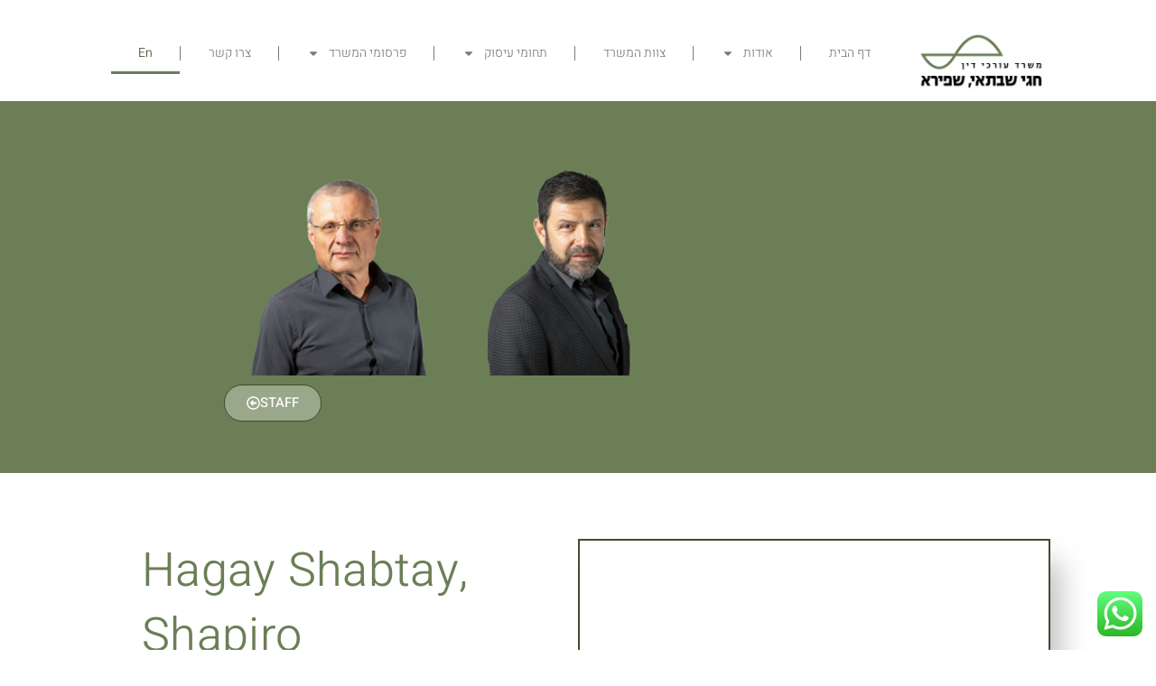

--- FILE ---
content_type: text/html; charset=UTF-8
request_url: https://www.hs-law.org/about/
body_size: 20172
content:
<!DOCTYPE html>
<html class="html" dir="rtl" lang="he-IL">
<head>
	<meta charset="UTF-8">
	<link rel="profile" href="https://gmpg.org/xfn/11">

	<meta name='robots' content='index, follow, max-image-preview:large, max-snippet:-1, max-video-preview:-1' />
<link rel="pingback" href="https://www.hs-law.org/xmlrpc.php">
<meta name="viewport" content="width=device-width, initial-scale=1">
	<!-- This site is optimized with the Yoast SEO plugin v25.8 - https://yoast.com/wordpress/plugins/seo/ -->
	<title>אודות משרד עורכי הדין חגי שבתאי, שפירא</title>
	<meta name="description" content="משרד עורכי הדין חגי שבתאי שפירא, נוסד בשנות ה- 70 וכבר אז התמקד במתן שירות חדשני לקיבוצים וחברי קיבוץ, מושבים ועוד." />
	<link rel="canonical" href="https://www.hs-law.org/about/" />
	<meta property="og:locale" content="he_IL" />
	<meta property="og:type" content="article" />
	<meta property="og:title" content="אודות משרד עורכי הדין חגי שבתאי, שפירא" />
	<meta property="og:description" content="משרד עורכי הדין חגי שבתאי שפירא, נוסד בשנות ה- 70 וכבר אז התמקד במתן שירות חדשני לקיבוצים וחברי קיבוץ, מושבים ועוד." />
	<meta property="og:url" content="https://www.hs-law.org/about/" />
	<meta property="article:modified_time" content="2025-06-24T09:04:18+00:00" />
	<meta property="og:image" content="https://www.hs-law.org/wp-content/uploads/2023/05/שבתאי-שפירא-באנר-1ראשי.png" />
	<meta property="og:image:width" content="1920" />
	<meta property="og:image:height" content="1080" />
	<meta property="og:image:type" content="image/png" />
	<meta name="twitter:card" content="summary_large_image" />
	<meta name="twitter:label1" content="זמן קריאה מוערך" />
	<meta name="twitter:data1" content="4 דקות" />
	<script type="application/ld+json" class="yoast-schema-graph">{"@context":"https://schema.org","@graph":[{"@type":"WebPage","@id":"https://www.hs-law.org/about/","url":"https://www.hs-law.org/about/","name":"אודות משרד עורכי הדין חגי שבתאי, שפירא","isPartOf":{"@id":"https://www.hs-law.org/#website"},"primaryImageOfPage":{"@id":"https://www.hs-law.org/about/#primaryimage"},"image":{"@id":"https://www.hs-law.org/about/#primaryimage"},"thumbnailUrl":"https://www.hs-law.org/wp-content/uploads/2023/06/main-2ac52d5d-300x137.png","datePublished":"2023-08-10T07:57:31+00:00","dateModified":"2025-06-24T09:04:18+00:00","description":"משרד עורכי הדין חגי שבתאי שפירא, נוסד בשנות ה- 70 וכבר אז התמקד במתן שירות חדשני לקיבוצים וחברי קיבוץ, מושבים ועוד.","breadcrumb":{"@id":"https://www.hs-law.org/about/#breadcrumb"},"inLanguage":"he-IL","potentialAction":[{"@type":"ReadAction","target":["https://www.hs-law.org/about/"]}]},{"@type":"ImageObject","inLanguage":"he-IL","@id":"https://www.hs-law.org/about/#primaryimage","url":"https://www.hs-law.org/wp-content/uploads/2023/06/main-2ac52d5d.png","contentUrl":"https://www.hs-law.org/wp-content/uploads/2023/06/main-2ac52d5d.png","width":350,"height":160,"caption":"משרד עו״ד שבתאי שפירא"},{"@type":"BreadcrumbList","@id":"https://www.hs-law.org/about/#breadcrumb","itemListElement":[{"@type":"ListItem","position":1,"name":"דף הבית","item":"https://www.hs-law.org/"},{"@type":"ListItem","position":2,"name":"Hagay Shabtay Shapiro, Law Offices"}]},{"@type":"WebSite","@id":"https://www.hs-law.org/#website","url":"https://www.hs-law.org/","name":"","description":"משרד עורכי דין חגי שבתאי שפירא","potentialAction":[{"@type":"SearchAction","target":{"@type":"EntryPoint","urlTemplate":"https://www.hs-law.org/?s={search_term_string}"},"query-input":{"@type":"PropertyValueSpecification","valueRequired":true,"valueName":"search_term_string"}}],"inLanguage":"he-IL"}]}</script>
	<!-- / Yoast SEO plugin. -->


<link rel="alternate" type="application/rss+xml" title=" &laquo; פיד‏" href="https://www.hs-law.org/feed/" />
<link rel="alternate" type="application/rss+xml" title=" &laquo; פיד תגובות‏" href="https://www.hs-law.org/comments/feed/" />
<link rel="alternate" type="application/rss+xml" title=" &laquo; פיד תגובות של Hagay Shabtay Shapiro, Law Offices" href="https://www.hs-law.org/about/feed/" />
<link rel="alternate" title="oEmbed (JSON)" type="application/json+oembed" href="https://www.hs-law.org/wp-json/oembed/1.0/embed?url=https%3A%2F%2Fwww.hs-law.org%2Fabout%2F" />
<link rel="alternate" title="oEmbed (XML)" type="text/xml+oembed" href="https://www.hs-law.org/wp-json/oembed/1.0/embed?url=https%3A%2F%2Fwww.hs-law.org%2Fabout%2F&#038;format=xml" />
<style id='wp-img-auto-sizes-contain-inline-css'>
img:is([sizes=auto i],[sizes^="auto," i]){contain-intrinsic-size:3000px 1500px}
/*# sourceURL=wp-img-auto-sizes-contain-inline-css */
</style>
<link rel='stylesheet' id='ht_ctc_main_css-css' href='https://www.hs-law.org/wp-content/plugins/click-to-chat-for-whatsapp/new/inc/assets/css/main.css?ver=4.27' media='all' />
<link rel='stylesheet' id='hfe-widgets-style-css' href='https://www.hs-law.org/wp-content/plugins/header-footer-elementor/inc/widgets-css/frontend.css?ver=2.4.9' media='all' />
<style id='wp-emoji-styles-inline-css'>

	img.wp-smiley, img.emoji {
		display: inline !important;
		border: none !important;
		box-shadow: none !important;
		height: 1em !important;
		width: 1em !important;
		margin: 0 0.07em !important;
		vertical-align: -0.1em !important;
		background: none !important;
		padding: 0 !important;
	}
/*# sourceURL=wp-emoji-styles-inline-css */
</style>
<style id='classic-theme-styles-inline-css'>
/*! This file is auto-generated */
.wp-block-button__link{color:#fff;background-color:#32373c;border-radius:9999px;box-shadow:none;text-decoration:none;padding:calc(.667em + 2px) calc(1.333em + 2px);font-size:1.125em}.wp-block-file__button{background:#32373c;color:#fff;text-decoration:none}
/*# sourceURL=/wp-includes/css/classic-themes.min.css */
</style>
<link rel='stylesheet' id='hfe-style-css' href='https://www.hs-law.org/wp-content/plugins/header-footer-elementor/assets/css/header-footer-elementor.css?ver=2.4.9' media='all' />
<link rel='stylesheet' id='elementor-frontend-css' href='https://www.hs-law.org/wp-content/plugins/elementor/assets/css/frontend-rtl.min.css?ver=3.31.2' media='all' />
<link rel='stylesheet' id='elementor-post-5-css' href='https://www.hs-law.org/wp-content/uploads/elementor/css/post-5.css?ver=1757935947' media='all' />
<link rel='stylesheet' id='e-animation-pulse-css' href='https://www.hs-law.org/wp-content/plugins/elementor/assets/lib/animations/styles/e-animation-pulse.min.css?ver=3.31.2' media='all' />
<link rel='stylesheet' id='widget-nav-menu-css' href='https://www.hs-law.org/wp-content/plugins/elementor-pro/assets/css/widget-nav-menu-rtl.min.css?ver=3.31.2' media='all' />
<link rel='stylesheet' id='widget-spacer-css' href='https://www.hs-law.org/wp-content/plugins/elementor/assets/css/widget-spacer-rtl.min.css?ver=3.31.2' media='all' />
<link rel='stylesheet' id='widget-image-css' href='https://www.hs-law.org/wp-content/plugins/elementor/assets/css/widget-image-rtl.min.css?ver=3.31.2' media='all' />
<link rel='stylesheet' id='e-animation-pulse-grow-css' href='https://www.hs-law.org/wp-content/plugins/elementor/assets/lib/animations/styles/e-animation-pulse-grow.min.css?ver=3.31.2' media='all' />
<link rel='stylesheet' id='e-animation-bounceIn-css' href='https://www.hs-law.org/wp-content/plugins/elementor/assets/lib/animations/styles/bounceIn.min.css?ver=3.31.2' media='all' />
<link rel='stylesheet' id='widget-video-css' href='https://www.hs-law.org/wp-content/plugins/elementor/assets/css/widget-video-rtl.min.css?ver=3.31.2' media='all' />
<link rel='stylesheet' id='widget-icon-box-css' href='https://www.hs-law.org/wp-content/plugins/elementor/assets/css/widget-icon-box-rtl.min.css?ver=3.31.2' media='all' />
<link rel='stylesheet' id='widget-divider-css' href='https://www.hs-law.org/wp-content/plugins/elementor/assets/css/widget-divider-rtl.min.css?ver=3.31.2' media='all' />
<link rel='stylesheet' id='elementor-post-1836-css' href='https://www.hs-law.org/wp-content/uploads/elementor/css/post-1836.css?ver=1757942832' media='all' />
<link rel='stylesheet' id='font-awesome-css' href='https://www.hs-law.org/wp-content/themes/oceanwp/assets/fonts/fontawesome/css/all.min.css?ver=6.4.2' media='all' />
<link rel='stylesheet' id='simple-line-icons-css' href='https://www.hs-law.org/wp-content/themes/oceanwp/assets/css/third/simple-line-icons.min.css?ver=2.4.0' media='all' />
<link rel='stylesheet' id='oceanwp-style-css' href='https://www.hs-law.org/wp-content/themes/oceanwp/assets/css/style.min.css?ver=3.5.4' media='all' />
<link rel='stylesheet' id='hfe-elementor-icons-css' href='https://www.hs-law.org/wp-content/plugins/elementor/assets/lib/eicons/css/elementor-icons.min.css?ver=5.34.0' media='all' />
<link rel='stylesheet' id='hfe-icons-list-css' href='https://www.hs-law.org/wp-content/plugins/elementor/assets/css/widget-icon-list.min.css?ver=3.24.3' media='all' />
<link rel='stylesheet' id='hfe-social-icons-css' href='https://www.hs-law.org/wp-content/plugins/elementor/assets/css/widget-social-icons.min.css?ver=3.24.0' media='all' />
<link rel='stylesheet' id='hfe-social-share-icons-brands-css' href='https://www.hs-law.org/wp-content/plugins/elementor/assets/lib/font-awesome/css/brands.css?ver=5.15.3' media='all' />
<link rel='stylesheet' id='hfe-social-share-icons-fontawesome-css' href='https://www.hs-law.org/wp-content/plugins/elementor/assets/lib/font-awesome/css/fontawesome.css?ver=5.15.3' media='all' />
<link rel='stylesheet' id='hfe-nav-menu-icons-css' href='https://www.hs-law.org/wp-content/plugins/elementor/assets/lib/font-awesome/css/solid.css?ver=5.15.3' media='all' />
<link rel='stylesheet' id='hfe-widget-blockquote-css' href='https://www.hs-law.org/wp-content/plugins/elementor-pro/assets/css/widget-blockquote.min.css?ver=3.25.0' media='all' />
<link rel='stylesheet' id='hfe-mega-menu-css' href='https://www.hs-law.org/wp-content/plugins/elementor-pro/assets/css/widget-mega-menu.min.css?ver=3.26.2' media='all' />
<link rel='stylesheet' id='hfe-nav-menu-widget-css' href='https://www.hs-law.org/wp-content/plugins/elementor-pro/assets/css/widget-nav-menu.min.css?ver=3.26.0' media='all' />
<link rel='stylesheet' id='oe-widgets-style-css' href='https://www.hs-law.org/wp-content/plugins/ocean-extra/assets/css/widgets.css?ver=6.9' media='all' />
<link rel='stylesheet' id='oe-widgets-style-rtl-css' href='https://www.hs-law.org/wp-content/plugins/ocean-extra/assets/css/rtl.css?ver=6.9' media='all' />
<link rel='stylesheet' id='elementor-gf-local-heebo-css' href='https://www.hs-law.org/wp-content/uploads/elementor/google-fonts/css/heebo.css?ver=1743077426' media='all' />
<link rel='stylesheet' id='elementor-gf-local-robotoslab-css' href='https://www.hs-law.org/wp-content/uploads/elementor/google-fonts/css/robotoslab.css?ver=1743077430' media='all' />
<script src="https://www.hs-law.org/wp-includes/js/jquery/jquery.min.js?ver=3.7.1" id="jquery-core-js"></script>
<script src="https://www.hs-law.org/wp-includes/js/jquery/jquery-migrate.min.js?ver=3.4.1" id="jquery-migrate-js"></script>
<script id="jquery-js-after">
!function($){"use strict";$(document).ready(function(){$(this).scrollTop()>100&&$(".hfe-scroll-to-top-wrap").removeClass("hfe-scroll-to-top-hide"),$(window).scroll(function(){$(this).scrollTop()<100?$(".hfe-scroll-to-top-wrap").fadeOut(300):$(".hfe-scroll-to-top-wrap").fadeIn(300)}),$(".hfe-scroll-to-top-wrap").on("click",function(){$("html, body").animate({scrollTop:0},300);return!1})})}(jQuery);
!function($){'use strict';$(document).ready(function(){var bar=$('.hfe-reading-progress-bar');if(!bar.length)return;$(window).on('scroll',function(){var s=$(window).scrollTop(),d=$(document).height()-$(window).height(),p=d? s/d*100:0;bar.css('width',p+'%')});});}(jQuery);
//# sourceURL=jquery-js-after
</script>
<link rel="https://api.w.org/" href="https://www.hs-law.org/wp-json/" /><link rel="alternate" title="JSON" type="application/json" href="https://www.hs-law.org/wp-json/wp/v2/pages/1836" /><link rel="EditURI" type="application/rsd+xml" title="RSD" href="https://www.hs-law.org/xmlrpc.php?rsd" />
<link rel="stylesheet" href="https://www.hs-law.org/wp-content/themes/oceanwp/rtl.css" media="screen" /><meta name="generator" content="WordPress 6.9" />
<link rel='shortlink' href='https://www.hs-law.org/?p=1836' />
<meta name="generator" content="Elementor 3.31.2; features: e_font_icon_svg, additional_custom_breakpoints, e_element_cache; settings: css_print_method-external, google_font-enabled, font_display-swap">
			<style>
				.e-con.e-parent:nth-of-type(n+4):not(.e-lazyloaded):not(.e-no-lazyload),
				.e-con.e-parent:nth-of-type(n+4):not(.e-lazyloaded):not(.e-no-lazyload) * {
					background-image: none !important;
				}
				@media screen and (max-height: 1024px) {
					.e-con.e-parent:nth-of-type(n+3):not(.e-lazyloaded):not(.e-no-lazyload),
					.e-con.e-parent:nth-of-type(n+3):not(.e-lazyloaded):not(.e-no-lazyload) * {
						background-image: none !important;
					}
				}
				@media screen and (max-height: 640px) {
					.e-con.e-parent:nth-of-type(n+2):not(.e-lazyloaded):not(.e-no-lazyload),
					.e-con.e-parent:nth-of-type(n+2):not(.e-lazyloaded):not(.e-no-lazyload) * {
						background-image: none !important;
					}
				}
			</style>
			<script src="https://popup.vp4.me/a_vip.js" type="text/javascript" data-a-vip="35\2\0\\\\LandingPage,d7eac2ff-633f-4515-b67c-bf8bba5b1348,490396.aspx?r=1009"></script>		<style id="wp-custom-css">
			.elementor-2 .elementor-element.elementor-element-58aea65c .elementor-nav-menu--main .elementor-item{padding-left:30px;padding-right:30px}		</style>
		<!-- OceanWP CSS -->
<style type="text/css">
/* General CSS */.page-header,.has-transparent-header .page-header{padding:0}/* Header CSS */#site-logo #site-logo-inner,.oceanwp-social-menu .social-menu-inner,#site-header.full_screen-header .menu-bar-inner,.after-header-content .after-header-content-inner{height:25px}#site-navigation-wrap .dropdown-menu >li >a,.oceanwp-mobile-menu-icon a,.mobile-menu-close,.after-header-content-inner >a{line-height:25px}#site-header.has-header-media .overlay-header-media{background-color:rgba(0,0,0,0.5)}#site-navigation-wrap .dropdown-menu >li >a{padding:0 11px}.dropdown-menu .sub-menu{min-width:160px}/* Footer Bottom CSS */#footer-bottom{background-color:#3a3a3a}/* Typography CSS */#site-navigation-wrap .dropdown-menu >li >a,#site-header.full_screen-header .fs-dropdown-menu >li >a,#site-header.top-header #site-navigation-wrap .dropdown-menu >li >a,#site-header.center-header #site-navigation-wrap .dropdown-menu >li >a,#site-header.medium-header #site-navigation-wrap .dropdown-menu >li >a,.oceanwp-mobile-menu-icon a{letter-spacing:.4px}
</style><style id='global-styles-inline-css'>
:root{--wp--preset--aspect-ratio--square: 1;--wp--preset--aspect-ratio--4-3: 4/3;--wp--preset--aspect-ratio--3-4: 3/4;--wp--preset--aspect-ratio--3-2: 3/2;--wp--preset--aspect-ratio--2-3: 2/3;--wp--preset--aspect-ratio--16-9: 16/9;--wp--preset--aspect-ratio--9-16: 9/16;--wp--preset--color--black: #000000;--wp--preset--color--cyan-bluish-gray: #abb8c3;--wp--preset--color--white: #ffffff;--wp--preset--color--pale-pink: #f78da7;--wp--preset--color--vivid-red: #cf2e2e;--wp--preset--color--luminous-vivid-orange: #ff6900;--wp--preset--color--luminous-vivid-amber: #fcb900;--wp--preset--color--light-green-cyan: #7bdcb5;--wp--preset--color--vivid-green-cyan: #00d084;--wp--preset--color--pale-cyan-blue: #8ed1fc;--wp--preset--color--vivid-cyan-blue: #0693e3;--wp--preset--color--vivid-purple: #9b51e0;--wp--preset--gradient--vivid-cyan-blue-to-vivid-purple: linear-gradient(135deg,rgb(6,147,227) 0%,rgb(155,81,224) 100%);--wp--preset--gradient--light-green-cyan-to-vivid-green-cyan: linear-gradient(135deg,rgb(122,220,180) 0%,rgb(0,208,130) 100%);--wp--preset--gradient--luminous-vivid-amber-to-luminous-vivid-orange: linear-gradient(135deg,rgb(252,185,0) 0%,rgb(255,105,0) 100%);--wp--preset--gradient--luminous-vivid-orange-to-vivid-red: linear-gradient(135deg,rgb(255,105,0) 0%,rgb(207,46,46) 100%);--wp--preset--gradient--very-light-gray-to-cyan-bluish-gray: linear-gradient(135deg,rgb(238,238,238) 0%,rgb(169,184,195) 100%);--wp--preset--gradient--cool-to-warm-spectrum: linear-gradient(135deg,rgb(74,234,220) 0%,rgb(151,120,209) 20%,rgb(207,42,186) 40%,rgb(238,44,130) 60%,rgb(251,105,98) 80%,rgb(254,248,76) 100%);--wp--preset--gradient--blush-light-purple: linear-gradient(135deg,rgb(255,206,236) 0%,rgb(152,150,240) 100%);--wp--preset--gradient--blush-bordeaux: linear-gradient(135deg,rgb(254,205,165) 0%,rgb(254,45,45) 50%,rgb(107,0,62) 100%);--wp--preset--gradient--luminous-dusk: linear-gradient(135deg,rgb(255,203,112) 0%,rgb(199,81,192) 50%,rgb(65,88,208) 100%);--wp--preset--gradient--pale-ocean: linear-gradient(135deg,rgb(255,245,203) 0%,rgb(182,227,212) 50%,rgb(51,167,181) 100%);--wp--preset--gradient--electric-grass: linear-gradient(135deg,rgb(202,248,128) 0%,rgb(113,206,126) 100%);--wp--preset--gradient--midnight: linear-gradient(135deg,rgb(2,3,129) 0%,rgb(40,116,252) 100%);--wp--preset--font-size--small: 13px;--wp--preset--font-size--medium: 20px;--wp--preset--font-size--large: 36px;--wp--preset--font-size--x-large: 42px;--wp--preset--spacing--20: 0.44rem;--wp--preset--spacing--30: 0.67rem;--wp--preset--spacing--40: 1rem;--wp--preset--spacing--50: 1.5rem;--wp--preset--spacing--60: 2.25rem;--wp--preset--spacing--70: 3.38rem;--wp--preset--spacing--80: 5.06rem;--wp--preset--shadow--natural: 6px 6px 9px rgba(0, 0, 0, 0.2);--wp--preset--shadow--deep: 12px 12px 50px rgba(0, 0, 0, 0.4);--wp--preset--shadow--sharp: 6px 6px 0px rgba(0, 0, 0, 0.2);--wp--preset--shadow--outlined: 6px 6px 0px -3px rgb(255, 255, 255), 6px 6px rgb(0, 0, 0);--wp--preset--shadow--crisp: 6px 6px 0px rgb(0, 0, 0);}:where(.is-layout-flex){gap: 0.5em;}:where(.is-layout-grid){gap: 0.5em;}body .is-layout-flex{display: flex;}.is-layout-flex{flex-wrap: wrap;align-items: center;}.is-layout-flex > :is(*, div){margin: 0;}body .is-layout-grid{display: grid;}.is-layout-grid > :is(*, div){margin: 0;}:where(.wp-block-columns.is-layout-flex){gap: 2em;}:where(.wp-block-columns.is-layout-grid){gap: 2em;}:where(.wp-block-post-template.is-layout-flex){gap: 1.25em;}:where(.wp-block-post-template.is-layout-grid){gap: 1.25em;}.has-black-color{color: var(--wp--preset--color--black) !important;}.has-cyan-bluish-gray-color{color: var(--wp--preset--color--cyan-bluish-gray) !important;}.has-white-color{color: var(--wp--preset--color--white) !important;}.has-pale-pink-color{color: var(--wp--preset--color--pale-pink) !important;}.has-vivid-red-color{color: var(--wp--preset--color--vivid-red) !important;}.has-luminous-vivid-orange-color{color: var(--wp--preset--color--luminous-vivid-orange) !important;}.has-luminous-vivid-amber-color{color: var(--wp--preset--color--luminous-vivid-amber) !important;}.has-light-green-cyan-color{color: var(--wp--preset--color--light-green-cyan) !important;}.has-vivid-green-cyan-color{color: var(--wp--preset--color--vivid-green-cyan) !important;}.has-pale-cyan-blue-color{color: var(--wp--preset--color--pale-cyan-blue) !important;}.has-vivid-cyan-blue-color{color: var(--wp--preset--color--vivid-cyan-blue) !important;}.has-vivid-purple-color{color: var(--wp--preset--color--vivid-purple) !important;}.has-black-background-color{background-color: var(--wp--preset--color--black) !important;}.has-cyan-bluish-gray-background-color{background-color: var(--wp--preset--color--cyan-bluish-gray) !important;}.has-white-background-color{background-color: var(--wp--preset--color--white) !important;}.has-pale-pink-background-color{background-color: var(--wp--preset--color--pale-pink) !important;}.has-vivid-red-background-color{background-color: var(--wp--preset--color--vivid-red) !important;}.has-luminous-vivid-orange-background-color{background-color: var(--wp--preset--color--luminous-vivid-orange) !important;}.has-luminous-vivid-amber-background-color{background-color: var(--wp--preset--color--luminous-vivid-amber) !important;}.has-light-green-cyan-background-color{background-color: var(--wp--preset--color--light-green-cyan) !important;}.has-vivid-green-cyan-background-color{background-color: var(--wp--preset--color--vivid-green-cyan) !important;}.has-pale-cyan-blue-background-color{background-color: var(--wp--preset--color--pale-cyan-blue) !important;}.has-vivid-cyan-blue-background-color{background-color: var(--wp--preset--color--vivid-cyan-blue) !important;}.has-vivid-purple-background-color{background-color: var(--wp--preset--color--vivid-purple) !important;}.has-black-border-color{border-color: var(--wp--preset--color--black) !important;}.has-cyan-bluish-gray-border-color{border-color: var(--wp--preset--color--cyan-bluish-gray) !important;}.has-white-border-color{border-color: var(--wp--preset--color--white) !important;}.has-pale-pink-border-color{border-color: var(--wp--preset--color--pale-pink) !important;}.has-vivid-red-border-color{border-color: var(--wp--preset--color--vivid-red) !important;}.has-luminous-vivid-orange-border-color{border-color: var(--wp--preset--color--luminous-vivid-orange) !important;}.has-luminous-vivid-amber-border-color{border-color: var(--wp--preset--color--luminous-vivid-amber) !important;}.has-light-green-cyan-border-color{border-color: var(--wp--preset--color--light-green-cyan) !important;}.has-vivid-green-cyan-border-color{border-color: var(--wp--preset--color--vivid-green-cyan) !important;}.has-pale-cyan-blue-border-color{border-color: var(--wp--preset--color--pale-cyan-blue) !important;}.has-vivid-cyan-blue-border-color{border-color: var(--wp--preset--color--vivid-cyan-blue) !important;}.has-vivid-purple-border-color{border-color: var(--wp--preset--color--vivid-purple) !important;}.has-vivid-cyan-blue-to-vivid-purple-gradient-background{background: var(--wp--preset--gradient--vivid-cyan-blue-to-vivid-purple) !important;}.has-light-green-cyan-to-vivid-green-cyan-gradient-background{background: var(--wp--preset--gradient--light-green-cyan-to-vivid-green-cyan) !important;}.has-luminous-vivid-amber-to-luminous-vivid-orange-gradient-background{background: var(--wp--preset--gradient--luminous-vivid-amber-to-luminous-vivid-orange) !important;}.has-luminous-vivid-orange-to-vivid-red-gradient-background{background: var(--wp--preset--gradient--luminous-vivid-orange-to-vivid-red) !important;}.has-very-light-gray-to-cyan-bluish-gray-gradient-background{background: var(--wp--preset--gradient--very-light-gray-to-cyan-bluish-gray) !important;}.has-cool-to-warm-spectrum-gradient-background{background: var(--wp--preset--gradient--cool-to-warm-spectrum) !important;}.has-blush-light-purple-gradient-background{background: var(--wp--preset--gradient--blush-light-purple) !important;}.has-blush-bordeaux-gradient-background{background: var(--wp--preset--gradient--blush-bordeaux) !important;}.has-luminous-dusk-gradient-background{background: var(--wp--preset--gradient--luminous-dusk) !important;}.has-pale-ocean-gradient-background{background: var(--wp--preset--gradient--pale-ocean) !important;}.has-electric-grass-gradient-background{background: var(--wp--preset--gradient--electric-grass) !important;}.has-midnight-gradient-background{background: var(--wp--preset--gradient--midnight) !important;}.has-small-font-size{font-size: var(--wp--preset--font-size--small) !important;}.has-medium-font-size{font-size: var(--wp--preset--font-size--medium) !important;}.has-large-font-size{font-size: var(--wp--preset--font-size--large) !important;}.has-x-large-font-size{font-size: var(--wp--preset--font-size--x-large) !important;}
/*# sourceURL=global-styles-inline-css */
</style>
</head>

<body class="rtl wp-singular page-template page-template-elementor_header_footer page page-id-1836 wp-embed-responsive wp-theme-oceanwp ehf-template-oceanwp ehf-stylesheet-oceanwp oceanwp-theme dropdown-mobile no-header-border default-breakpoint content-full-screen page-header-disabled has-breadcrumbs elementor-default elementor-template-full-width elementor-kit-5 elementor-page elementor-page-1836" itemscope="itemscope" itemtype="https://schema.org/WebPage">


	
	
	<div id="outer-wrap" class="site clr">

		<a class="skip-link screen-reader-text" href="#main">Skip to content</a>

		
		<div id="wrap" class="clr">

			
			
<header id="site-header" class="minimal-header clr" data-height="25" itemscope="itemscope" itemtype="https://schema.org/WPHeader" role="banner">

	
					
			<div id="site-header-inner" class="clr container">

				
				

<div id="site-logo" class="clr" itemscope itemtype="https://schema.org/Brand" >

	
	<div id="site-logo-inner" class="clr">

						<a href="https://www.hs-law.org/" rel="home" class="site-title site-logo-text" ></a>
				
	</div><!-- #site-logo-inner -->

	
	
</div><!-- #site-logo -->


				
			</div><!-- #site-header-inner -->

			
<div id="mobile-dropdown" class="clr" >

	<nav class="clr" itemscope="itemscope" itemtype="https://schema.org/SiteNavigationElement">

		<div class="menu"><li class="page_item page-item-1836 current_page_item"><a href="https://www.hs-law.org/about/" aria-current="page">Hagay Shabtay Shapiro, Law Offices</a></li>
<li class="page_item page-item-283 page_item_has_children"><a href="https://www.hs-law.org/about-2/">אודות</a>
<ul class='children'>
	<li class="page_item page-item-1280"><a href="https://www.hs-law.org/about-2/%d7%93%d7%99%d7%a8%d7%95%d7%92%d7%99%d7%9d-%d7%95%d7%94%d7%9b%d7%a8%d7%94/">דירוגים והוקרה</a></li>
	<li class="page_item page-item-4782"><a href="https://www.hs-law.org/about-2/customers/">לקוחות מספרים</a></li>
	<li class="page_item page-item-1287"><a href="https://www.hs-law.org/about-2/videos/">סרטונים (על המשרד)</a></li>
</ul>
</li>
<li class="page_item page-item-4524"><a href="https://www.hs-law.org/">דף הבית</a></li>
<li class="page_item page-item-2"><a href="https://www.hs-law.org/home/">דף הבית (ישן)</a></li>
<li class="page_item page-item-1283"><a href="https://www.hs-law.org/from-the-newspaper/">מן העיתונות</a></li>
<li class="page_item page-item-966 page_item_has_children"><a href="https://www.hs-law.org/publications/">פרסומי המשרד</a>
<ul class='children'>
	<li class="page_item page-item-1285"><a href="https://www.hs-law.org/publications/lectures/">הרצאות</a></li>
	<li class="page_item page-item-4736"><a href="https://www.hs-law.org/publications/news/">חדשות ועדכונים</a></li>
	<li class="page_item page-item-1181 page_item_has_children"><a href="https://www.hs-law.org/publications/articles/">מאמרים</a>
	<ul class='children'>
		<li class="page_item page-item-3351"><a href="https://www.hs-law.org/publications/articles/%d7%90%d7%92%d7%95%d7%93%d7%95%d7%aa-%d7%a9%d7%99%d7%aa%d7%95%d7%a4%d7%99%d7%95%d7%aa/">אגודות שיתופיות</a></li>
		<li class="page_item page-item-3287"><a href="https://www.hs-law.org/publications/articles/%d7%90%d7%a0%d7%a8%d7%92%d7%99%d7%94-%d7%9e%d7%aa%d7%97%d7%93%d7%a9%d7%aa-%d7%aa%d7%a9%d7%aa%d7%99%d7%95%d7%aa-%d7%95%d7%94%d7%92%d7%a0%d7%aa-%d7%94%d7%a1%d7%91%d7%99%d7%91%d7%94/">אנרגיה מתחדשת, תשתיות והגנת הסביבה</a></li>
		<li class="page_item page-item-1333"><a href="https://www.hs-law.org/publications/articles/office-archive/">ארכיון מאמרים וכתבות</a></li>
		<li class="page_item page-item-4383"><a href="https://www.hs-law.org/publications/articles/%d7%93%d7%99%d7%a0%d7%99-%d7%a2%d7%91%d7%95%d7%93%d7%94/">דיני עבודה בהתיישבות</a></li>
		<li class="page_item page-item-3369"><a href="https://www.hs-law.org/publications/articles/the-family-economy/">המשק המשפחתי התיישבותי</a></li>
		<li class="page_item page-item-3352"><a href="https://www.hs-law.org/publications/articles/litigation/">ליטיגציה בוררות וגישור</a></li>
		<li class="page_item page-item-3407"><a href="https://www.hs-law.org/publications/articles/real-estate/">מקרקעין</a></li>
		<li class="page_item page-item-3087"><a href="https://www.hs-law.org/publications/articles/office-circular-mun/">עניינים מוניציפליים וועדים מקומיים</a></li>
		<li class="page_item page-item-3785"><a href="https://www.hs-law.org/publications/articles/rmi/">רשות מקרקעי ישראל (רמ״י)</a></li>
		<li class="page_item page-item-3793"><a href="https://www.hs-law.org/publications/articles/%d7%aa%d7%9b%d7%a0%d7%95%d7%9f-%d7%95%d7%91%d7%a0%d7%99%d7%94/">תכנון ובניה</a></li>
	</ul>
</li>
</ul>
</li>
<li class="page_item page-item-304 page_item_has_children"><a href="https://www.hs-law.org/staff/">צוות המשרד</a>
<ul class='children'>
	<li class="page_item page-item-2075"><a href="https://www.hs-law.org/staff/yonatan-farjon/">אדריכל עו&quot;ד יונתן פרג'ון</a></li>
	<li class="page_item page-item-2082"><a href="https://www.hs-law.org/staff/arie-shapira/">עו&quot;ד אריה שפירא</a></li>
	<li class="page_item page-item-1546"><a href="https://www.hs-law.org/staff/gali-peled/">עו&quot;ד גלי פלד</a></li>
	<li class="page_item page-item-1664"><a href="https://www.hs-law.org/staff/dan-giner/">עו&quot;ד דן גינר</a></li>
	<li class="page_item page-item-1607"><a href="https://www.hs-law.org/staff/alon-vilner/">עו&quot;ד ומגשר אלון וילנר</a></li>
	<li class="page_item page-item-1569"><a href="https://www.hs-law.org/staff/osnat-colodani/">עו&quot;ד ומגשרת אסנת קולודני-חיים</a></li>
	<li class="page_item page-item-1581"><a href="https://www.hs-law.org/staff/anat-saar/">עו&quot;ד ומגשרת ענת סער</a></li>
	<li class="page_item page-item-1587"><a href="https://www.hs-law.org/staff/yoav-ingber/">עו&quot;ד יואב אינגבר</a></li>
	<li class="page_item page-item-4548"><a href="https://www.hs-law.org/staff/yaaritbernan/">עו&quot;ד יערית ברנן </a></li>
	<li class="page_item page-item-1599"><a href="https://www.hs-law.org/staff/liron-raz/">עו&quot;ד לירון רז</a></li>
	<li class="page_item page-item-1676"><a href="https://www.hs-law.org/staff/moshe-azriel/">עו&quot;ד משה עוזיאל</a></li>
	<li class="page_item page-item-2624"><a href="https://www.hs-law.org/staff/nirit-toren/">עו&quot;ד נירית תורן</a></li>
	<li class="page_item page-item-1653"><a href="https://www.hs-law.org/staff/dmadar-gal/">עו&quot;ד סמדר גל</a></li>
	<li class="page_item page-item-1615"><a href="https://www.hs-law.org/staff/inbal-zosman/">עו&quot;ד ענבל זוסמן</a></li>
	<li class="page_item page-item-6216"><a href="https://www.hs-law.org/staff/camilaamir/">עו&quot;ד קמילה אמיר</a></li>
	<li class="page_item page-item-1560"><a href="https://www.hs-law.org/staff/sarit-vyor/">עו&quot;ד שרית ויור</a></li>
	<li class="page_item page-item-950"><a href="https://www.hs-law.org/staff/hagai-shabtai/">עו&quot;ד, חגי ח. שבתאי</a></li>
	<li class="page_item page-item-1537"><a href="https://www.hs-law.org/staff/ofir-levi/">עו&quot;ד, מגשר ונוטריון אופיר לוי</a></li>
	<li class="page_item page-item-3545"><a href="https://www.hs-law.org/staff/yael-shapira/">עו״ד יעל שפירא</a></li>
</ul>
</li>
<li class="page_item page-item-299"><a href="https://www.hs-law.org/contact/">צרו קשר</a></li>
<li class="page_item page-item-4092"><a href="https://www.hs-law.org/%d7%a8%d7%99%d7%a9%d7%95%d7%9d-%d7%9c%d7%97%d7%95%d7%96%d7%a8-%d7%94%d7%a9%d7%91%d7%95%d7%a2%d7%99-%d7%a9%d7%9c-%d7%9e%d7%a9%d7%a8%d7%93-%d7%a2%d7%95%d7%b4%d7%93-%d7%97%d7%92%d7%99-%d7%a9%d7%91%d7%aa/">רישום לחוזר השבועי של משרד עו״ד חגי שבתאי שפירא</a></li>
<li class="page_item page-item-230 page_item_has_children"><a href="https://www.hs-law.org/services/">תחומי עיסוק</a>
<ul class='children'>
	<li class="page_item page-item-242"><a href="https://www.hs-law.org/services/cooperative-societies/">אגודות שיתופיות</a></li>
	<li class="page_item page-item-266"><a href="https://www.hs-law.org/services/labor-laws/">דיני עבודה בהתיישבות</a></li>
	<li class="page_item page-item-272"><a href="https://www.hs-law.org/services/environmental-protection/">הגנת הסביבה, אנרגיה ותשתיות</a></li>
	<li class="page_item page-item-277"><a href="https://www.hs-law.org/services/the-family-farm/">המשק המשפחתי במגזר ההתיישבותי</a></li>
	<li class="page_item page-item-260"><a href="https://www.hs-law.org/services/litigation/">ליטיגציה, בוררות וגישור</a></li>
	<li class="page_item page-item-248"><a href="https://www.hs-law.org/services/urban-renewal/">מקרקעין, התחדשות עירונית</a></li>
	<li class="page_item page-item-2533"><a href="https://www.hs-law.org/services/administrative-law/">משפט מנהלי</a></li>
	<li class="page_item page-item-2550"><a href="https://www.hs-law.org/services/municipal-affairs/">עניינים מוניציפליים וועדים מקומיים</a></li>
	<li class="page_item page-item-236"><a href="https://www.hs-law.org/services/rmi/">רשות מקרקעי ישראל, רמ&quot;י</a></li>
	<li class="page_item page-item-254"><a href="https://www.hs-law.org/services/planning-and-construction/">תכנון ובניה</a></li>
</ul>
</li>
</div>

<div id="mobile-menu-search" class="clr">
	<form aria-label="Search this website" method="get" action="https://www.hs-law.org/" class="mobile-searchform">
		<input aria-label="Insert search query" value="" class="field" id="ocean-mobile-search-1" type="search" name="s" autocomplete="off" placeholder="חיפוש" />
		<button aria-label="Submit search" type="submit" class="searchform-submit">
			<i class=" icon-magnifier" aria-hidden="true" role="img"></i>		</button>
					</form>
</div><!-- .mobile-menu-search -->

	</nav>

</div>

			
			
		
		
</header><!-- #site-header -->


			
			<main id="main" class="site-main clr"  role="main">

						<div data-elementor-type="wp-page" data-elementor-id="1836" class="elementor elementor-1836" data-elementor-post-type="page">
						<section class="elementor-section elementor-top-section elementor-element elementor-element-2cb34b56 elementor-reverse-tablet elementor-reverse-mobile elementor-section-boxed elementor-section-height-default elementor-section-height-default" data-id="2cb34b56" data-element_type="section">
						<div class="elementor-container elementor-column-gap-wider">
					<div class="elementor-column elementor-col-50 elementor-top-column elementor-element elementor-element-77aa3caa" data-id="77aa3caa" data-element_type="column">
			<div class="elementor-widget-wrap elementor-element-populated">
						<div class="elementor-element elementor-element-227ab422 elementor-widget elementor-widget-site-logo" data-id="227ab422" data-element_type="widget" data-settings="{&quot;align&quot;:&quot;center&quot;,&quot;width&quot;:{&quot;unit&quot;:&quot;%&quot;,&quot;size&quot;:&quot;&quot;,&quot;sizes&quot;:[]},&quot;width_tablet&quot;:{&quot;unit&quot;:&quot;%&quot;,&quot;size&quot;:&quot;&quot;,&quot;sizes&quot;:[]},&quot;width_mobile&quot;:{&quot;unit&quot;:&quot;%&quot;,&quot;size&quot;:&quot;&quot;,&quot;sizes&quot;:[]},&quot;space&quot;:{&quot;unit&quot;:&quot;%&quot;,&quot;size&quot;:&quot;&quot;,&quot;sizes&quot;:[]},&quot;space_tablet&quot;:{&quot;unit&quot;:&quot;%&quot;,&quot;size&quot;:&quot;&quot;,&quot;sizes&quot;:[]},&quot;space_mobile&quot;:{&quot;unit&quot;:&quot;%&quot;,&quot;size&quot;:&quot;&quot;,&quot;sizes&quot;:[]},&quot;image_border_radius&quot;:{&quot;unit&quot;:&quot;px&quot;,&quot;top&quot;:&quot;&quot;,&quot;right&quot;:&quot;&quot;,&quot;bottom&quot;:&quot;&quot;,&quot;left&quot;:&quot;&quot;,&quot;isLinked&quot;:true},&quot;image_border_radius_tablet&quot;:{&quot;unit&quot;:&quot;px&quot;,&quot;top&quot;:&quot;&quot;,&quot;right&quot;:&quot;&quot;,&quot;bottom&quot;:&quot;&quot;,&quot;left&quot;:&quot;&quot;,&quot;isLinked&quot;:true},&quot;image_border_radius_mobile&quot;:{&quot;unit&quot;:&quot;px&quot;,&quot;top&quot;:&quot;&quot;,&quot;right&quot;:&quot;&quot;,&quot;bottom&quot;:&quot;&quot;,&quot;left&quot;:&quot;&quot;,&quot;isLinked&quot;:true},&quot;caption_padding&quot;:{&quot;unit&quot;:&quot;px&quot;,&quot;top&quot;:&quot;&quot;,&quot;right&quot;:&quot;&quot;,&quot;bottom&quot;:&quot;&quot;,&quot;left&quot;:&quot;&quot;,&quot;isLinked&quot;:true},&quot;caption_padding_tablet&quot;:{&quot;unit&quot;:&quot;px&quot;,&quot;top&quot;:&quot;&quot;,&quot;right&quot;:&quot;&quot;,&quot;bottom&quot;:&quot;&quot;,&quot;left&quot;:&quot;&quot;,&quot;isLinked&quot;:true},&quot;caption_padding_mobile&quot;:{&quot;unit&quot;:&quot;px&quot;,&quot;top&quot;:&quot;&quot;,&quot;right&quot;:&quot;&quot;,&quot;bottom&quot;:&quot;&quot;,&quot;left&quot;:&quot;&quot;,&quot;isLinked&quot;:true},&quot;caption_space&quot;:{&quot;unit&quot;:&quot;px&quot;,&quot;size&quot;:0,&quot;sizes&quot;:[]},&quot;caption_space_tablet&quot;:{&quot;unit&quot;:&quot;px&quot;,&quot;size&quot;:&quot;&quot;,&quot;sizes&quot;:[]},&quot;caption_space_mobile&quot;:{&quot;unit&quot;:&quot;px&quot;,&quot;size&quot;:&quot;&quot;,&quot;sizes&quot;:[]}}" data-widget_type="site-logo.default">
				<div class="elementor-widget-container">
							<div class="hfe-site-logo">
													<a data-elementor-open-lightbox=""  class='elementor-clickable' href="https://www.hs-law.org">
							<div class="hfe-site-logo-set">           
				<div class="hfe-site-logo-container">
									<img decoding="async" class="hfe-site-logo-img elementor-animation-"  src="https://www.hs-law.org/wp-content/uploads/2023/06/main-2ac52d5d-300x137.png" alt="משרד עו״ד שבתאי שפירא"/>
				</div>
			</div>
							</a>
						</div>  
							</div>
				</div>
					</div>
		</div>
				<div class="elementor-column elementor-col-50 elementor-top-column elementor-element elementor-element-caa2294" data-id="caa2294" data-element_type="column">
			<div class="elementor-widget-wrap elementor-element-populated">
						<div class="elementor-element elementor-element-7b09fe71 elementor-nav-menu__align-justify elementor-nav-menu--stretch elementor-nav-menu--dropdown-tablet elementor-nav-menu__text-align-aside elementor-nav-menu--toggle elementor-nav-menu--burger elementor-widget elementor-widget-nav-menu" data-id="7b09fe71" data-element_type="widget" data-settings="{&quot;full_width&quot;:&quot;stretch&quot;,&quot;toggle_icon_hover_animation&quot;:&quot;pulse&quot;,&quot;layout&quot;:&quot;horizontal&quot;,&quot;submenu_icon&quot;:{&quot;value&quot;:&quot;&lt;svg class=\&quot;e-font-icon-svg e-fas-caret-down\&quot; viewBox=\&quot;0 0 320 512\&quot; xmlns=\&quot;http:\/\/www.w3.org\/2000\/svg\&quot;&gt;&lt;path d=\&quot;M31.3 192h257.3c17.8 0 26.7 21.5 14.1 34.1L174.1 354.8c-7.8 7.8-20.5 7.8-28.3 0L17.2 226.1C4.6 213.5 13.5 192 31.3 192z\&quot;&gt;&lt;\/path&gt;&lt;\/svg&gt;&quot;,&quot;library&quot;:&quot;fa-solid&quot;},&quot;toggle&quot;:&quot;burger&quot;}" data-widget_type="nav-menu.default">
								<nav aria-label="תפריט" class="elementor-nav-menu--main elementor-nav-menu__container elementor-nav-menu--layout-horizontal e--pointer-underline e--animation-fade">
				<ul id="menu-1-7b09fe71" class="elementor-nav-menu"><li class="menu-item menu-item-type-post_type menu-item-object-page menu-item-home menu-item-4848"><a href="https://www.hs-law.org/" class="elementor-item">דף הבית</a></li>
<li class="menu-item menu-item-type-post_type menu-item-object-page menu-item-has-children menu-item-289"><a href="https://www.hs-law.org/about-2/" class="elementor-item">אודות</a>
<ul class="sub-menu elementor-nav-menu--dropdown">
	<li class="menu-item menu-item-type-post_type menu-item-object-page menu-item-1289"><a href="https://www.hs-law.org/about-2/videos/" class="elementor-sub-item">סרטונים (על המשרד)</a></li>
	<li class="menu-item menu-item-type-post_type menu-item-object-page menu-item-4787"><a href="https://www.hs-law.org/about-2/customers/" class="elementor-sub-item">לקוחות מספרים</a></li>
	<li class="menu-item menu-item-type-post_type menu-item-object-page menu-item-1292"><a href="https://www.hs-law.org/about-2/%d7%93%d7%99%d7%a8%d7%95%d7%92%d7%99%d7%9d-%d7%95%d7%94%d7%9b%d7%a8%d7%94/" class="elementor-sub-item">דירוגים והוקרה</a></li>
</ul>
</li>
<li class="menu-item menu-item-type-post_type menu-item-object-page menu-item-307"><a href="https://www.hs-law.org/staff/" class="elementor-item">צוות המשרד</a></li>
<li class="menu-item menu-item-type-post_type menu-item-object-page menu-item-has-children menu-item-290"><a href="https://www.hs-law.org/services/" class="elementor-item">תחומי עיסוק</a>
<ul class="sub-menu elementor-nav-menu--dropdown">
	<li class="menu-item menu-item-type-post_type menu-item-object-page menu-item-291"><a href="https://www.hs-law.org/services/cooperative-societies/" class="elementor-sub-item">אגודות שיתופיות</a></li>
	<li class="menu-item menu-item-type-post_type menu-item-object-page menu-item-297"><a href="https://www.hs-law.org/services/rmi/" class="elementor-sub-item">רשות מקרקעי ישראל (רמ״י)</a></li>
	<li class="menu-item menu-item-type-post_type menu-item-object-page menu-item-296"><a href="https://www.hs-law.org/services/urban-renewal/" class="elementor-sub-item">מקרקעין</a></li>
	<li class="menu-item menu-item-type-post_type menu-item-object-page menu-item-298"><a href="https://www.hs-law.org/services/planning-and-construction/" class="elementor-sub-item">תכנון ובניה</a></li>
	<li class="menu-item menu-item-type-post_type menu-item-object-page menu-item-293"><a href="https://www.hs-law.org/services/environmental-protection/" class="elementor-sub-item">אנרגיה, תשתיות  והגנת הסביבה</a></li>
	<li class="menu-item menu-item-type-post_type menu-item-object-page menu-item-295"><a href="https://www.hs-law.org/services/litigation/" class="elementor-sub-item">ליטיגציה, בוררות וגישור</a></li>
	<li class="menu-item menu-item-type-post_type menu-item-object-page menu-item-2539"><a href="https://www.hs-law.org/services/administrative-law/" class="elementor-sub-item">משפט מנהלי</a></li>
	<li class="menu-item menu-item-type-post_type menu-item-object-page menu-item-2556"><a href="https://www.hs-law.org/services/municipal-affairs/" class="elementor-sub-item">עניינים מוניציפאלים וועדים מקומיים</a></li>
	<li class="menu-item menu-item-type-post_type menu-item-object-page menu-item-294"><a href="https://www.hs-law.org/services/the-family-farm/" class="elementor-sub-item">המשק המשפחתי במגזר ההתיישבותי</a></li>
	<li class="menu-item menu-item-type-post_type menu-item-object-page menu-item-292"><a href="https://www.hs-law.org/services/labor-laws/" class="elementor-sub-item">דיני עבודה בהתיישבות</a></li>
</ul>
</li>
<li class="menu-item menu-item-type-post_type menu-item-object-page menu-item-has-children menu-item-981"><a href="https://www.hs-law.org/publications/" class="elementor-item">פרסומי המשרד</a>
<ul class="sub-menu elementor-nav-menu--dropdown">
	<li class="menu-item menu-item-type-post_type menu-item-object-page menu-item-4748"><a href="https://www.hs-law.org/publications/news/" class="elementor-sub-item">חדשות ועדכונים</a></li>
	<li class="menu-item menu-item-type-post_type menu-item-object-page menu-item-1291"><a href="https://www.hs-law.org/from-the-newspaper/" class="elementor-sub-item">מן העיתונות</a></li>
	<li class="menu-item menu-item-type-post_type menu-item-object-page menu-item-3913"><a href="https://www.hs-law.org/publications/articles/" class="elementor-sub-item">מאמרים</a></li>
	<li class="menu-item menu-item-type-post_type menu-item-object-page menu-item-1290"><a href="https://www.hs-law.org/publications/lectures/" class="elementor-sub-item">הרצאות (וידאו)</a></li>
	<li class="menu-item menu-item-type-post_type menu-item-object-page menu-item-1336"><a href="https://www.hs-law.org/publications/articles/office-archive/" class="elementor-sub-item">ארכיון מאמרים וכתבות</a></li>
</ul>
</li>
<li class="menu-item menu-item-type-post_type menu-item-object-page menu-item-301"><a href="https://www.hs-law.org/contact/" class="elementor-item">צרו קשר</a></li>
<li class="menu-item menu-item-type-post_type menu-item-object-page current-menu-item page_item page-item-1836 current_page_item menu-item-3815"><a href="https://www.hs-law.org/about/" aria-current="page" class="elementor-item elementor-item-active">En</a></li>
</ul>			</nav>
					<div class="elementor-menu-toggle" role="button" tabindex="0" aria-label="כפתור פתיחת תפריט" aria-expanded="false">
			<svg aria-hidden="true" role="presentation" class="elementor-menu-toggle__icon--open elementor-animation-pulse e-font-icon-svg e-eicon-menu-bar" viewBox="0 0 1000 1000" xmlns="http://www.w3.org/2000/svg"><path d="M104 333H896C929 333 958 304 958 271S929 208 896 208H104C71 208 42 237 42 271S71 333 104 333ZM104 583H896C929 583 958 554 958 521S929 458 896 458H104C71 458 42 487 42 521S71 583 104 583ZM104 833H896C929 833 958 804 958 771S929 708 896 708H104C71 708 42 737 42 771S71 833 104 833Z"></path></svg><svg aria-hidden="true" role="presentation" class="elementor-menu-toggle__icon--close elementor-animation-pulse e-font-icon-svg e-eicon-close" viewBox="0 0 1000 1000" xmlns="http://www.w3.org/2000/svg"><path d="M742 167L500 408 258 167C246 154 233 150 217 150 196 150 179 158 167 167 154 179 150 196 150 212 150 229 154 242 171 254L408 500 167 742C138 771 138 800 167 829 196 858 225 858 254 829L496 587 738 829C750 842 767 846 783 846 800 846 817 842 829 829 842 817 846 804 846 783 846 767 842 750 829 737L588 500 833 258C863 229 863 200 833 171 804 137 775 137 742 167Z"></path></svg>		</div>
					<nav class="elementor-nav-menu--dropdown elementor-nav-menu__container" aria-hidden="true">
				<ul id="menu-2-7b09fe71" class="elementor-nav-menu"><li class="menu-item menu-item-type-post_type menu-item-object-page menu-item-home menu-item-4848"><a href="https://www.hs-law.org/" class="elementor-item" tabindex="-1">דף הבית</a></li>
<li class="menu-item menu-item-type-post_type menu-item-object-page menu-item-has-children menu-item-289"><a href="https://www.hs-law.org/about-2/" class="elementor-item" tabindex="-1">אודות</a>
<ul class="sub-menu elementor-nav-menu--dropdown">
	<li class="menu-item menu-item-type-post_type menu-item-object-page menu-item-1289"><a href="https://www.hs-law.org/about-2/videos/" class="elementor-sub-item" tabindex="-1">סרטונים (על המשרד)</a></li>
	<li class="menu-item menu-item-type-post_type menu-item-object-page menu-item-4787"><a href="https://www.hs-law.org/about-2/customers/" class="elementor-sub-item" tabindex="-1">לקוחות מספרים</a></li>
	<li class="menu-item menu-item-type-post_type menu-item-object-page menu-item-1292"><a href="https://www.hs-law.org/about-2/%d7%93%d7%99%d7%a8%d7%95%d7%92%d7%99%d7%9d-%d7%95%d7%94%d7%9b%d7%a8%d7%94/" class="elementor-sub-item" tabindex="-1">דירוגים והוקרה</a></li>
</ul>
</li>
<li class="menu-item menu-item-type-post_type menu-item-object-page menu-item-307"><a href="https://www.hs-law.org/staff/" class="elementor-item" tabindex="-1">צוות המשרד</a></li>
<li class="menu-item menu-item-type-post_type menu-item-object-page menu-item-has-children menu-item-290"><a href="https://www.hs-law.org/services/" class="elementor-item" tabindex="-1">תחומי עיסוק</a>
<ul class="sub-menu elementor-nav-menu--dropdown">
	<li class="menu-item menu-item-type-post_type menu-item-object-page menu-item-291"><a href="https://www.hs-law.org/services/cooperative-societies/" class="elementor-sub-item" tabindex="-1">אגודות שיתופיות</a></li>
	<li class="menu-item menu-item-type-post_type menu-item-object-page menu-item-297"><a href="https://www.hs-law.org/services/rmi/" class="elementor-sub-item" tabindex="-1">רשות מקרקעי ישראל (רמ״י)</a></li>
	<li class="menu-item menu-item-type-post_type menu-item-object-page menu-item-296"><a href="https://www.hs-law.org/services/urban-renewal/" class="elementor-sub-item" tabindex="-1">מקרקעין</a></li>
	<li class="menu-item menu-item-type-post_type menu-item-object-page menu-item-298"><a href="https://www.hs-law.org/services/planning-and-construction/" class="elementor-sub-item" tabindex="-1">תכנון ובניה</a></li>
	<li class="menu-item menu-item-type-post_type menu-item-object-page menu-item-293"><a href="https://www.hs-law.org/services/environmental-protection/" class="elementor-sub-item" tabindex="-1">אנרגיה, תשתיות  והגנת הסביבה</a></li>
	<li class="menu-item menu-item-type-post_type menu-item-object-page menu-item-295"><a href="https://www.hs-law.org/services/litigation/" class="elementor-sub-item" tabindex="-1">ליטיגציה, בוררות וגישור</a></li>
	<li class="menu-item menu-item-type-post_type menu-item-object-page menu-item-2539"><a href="https://www.hs-law.org/services/administrative-law/" class="elementor-sub-item" tabindex="-1">משפט מנהלי</a></li>
	<li class="menu-item menu-item-type-post_type menu-item-object-page menu-item-2556"><a href="https://www.hs-law.org/services/municipal-affairs/" class="elementor-sub-item" tabindex="-1">עניינים מוניציפאלים וועדים מקומיים</a></li>
	<li class="menu-item menu-item-type-post_type menu-item-object-page menu-item-294"><a href="https://www.hs-law.org/services/the-family-farm/" class="elementor-sub-item" tabindex="-1">המשק המשפחתי במגזר ההתיישבותי</a></li>
	<li class="menu-item menu-item-type-post_type menu-item-object-page menu-item-292"><a href="https://www.hs-law.org/services/labor-laws/" class="elementor-sub-item" tabindex="-1">דיני עבודה בהתיישבות</a></li>
</ul>
</li>
<li class="menu-item menu-item-type-post_type menu-item-object-page menu-item-has-children menu-item-981"><a href="https://www.hs-law.org/publications/" class="elementor-item" tabindex="-1">פרסומי המשרד</a>
<ul class="sub-menu elementor-nav-menu--dropdown">
	<li class="menu-item menu-item-type-post_type menu-item-object-page menu-item-4748"><a href="https://www.hs-law.org/publications/news/" class="elementor-sub-item" tabindex="-1">חדשות ועדכונים</a></li>
	<li class="menu-item menu-item-type-post_type menu-item-object-page menu-item-1291"><a href="https://www.hs-law.org/from-the-newspaper/" class="elementor-sub-item" tabindex="-1">מן העיתונות</a></li>
	<li class="menu-item menu-item-type-post_type menu-item-object-page menu-item-3913"><a href="https://www.hs-law.org/publications/articles/" class="elementor-sub-item" tabindex="-1">מאמרים</a></li>
	<li class="menu-item menu-item-type-post_type menu-item-object-page menu-item-1290"><a href="https://www.hs-law.org/publications/lectures/" class="elementor-sub-item" tabindex="-1">הרצאות (וידאו)</a></li>
	<li class="menu-item menu-item-type-post_type menu-item-object-page menu-item-1336"><a href="https://www.hs-law.org/publications/articles/office-archive/" class="elementor-sub-item" tabindex="-1">ארכיון מאמרים וכתבות</a></li>
</ul>
</li>
<li class="menu-item menu-item-type-post_type menu-item-object-page menu-item-301"><a href="https://www.hs-law.org/contact/" class="elementor-item" tabindex="-1">צרו קשר</a></li>
<li class="menu-item menu-item-type-post_type menu-item-object-page current-menu-item page_item page-item-1836 current_page_item menu-item-3815"><a href="https://www.hs-law.org/about/" aria-current="page" class="elementor-item elementor-item-active" tabindex="-1">En</a></li>
</ul>			</nav>
						</div>
					</div>
		</div>
					</div>
		</section>
				<section class="elementor-section elementor-top-section elementor-element elementor-element-5710496 elementor-section-boxed elementor-section-height-default elementor-section-height-default" data-id="5710496" data-element_type="section" data-settings="{&quot;background_background&quot;:&quot;classic&quot;}">
							<div class="elementor-background-overlay"></div>
							<div class="elementor-container elementor-column-gap-default">
					<div class="elementor-column elementor-col-50 elementor-top-column elementor-element elementor-element-f3a325b" data-id="f3a325b" data-element_type="column">
			<div class="elementor-widget-wrap elementor-element-populated">
						<div class="elementor-element elementor-element-5d3ad49 elementor-widget elementor-widget-spacer" data-id="5d3ad49" data-element_type="widget" data-widget_type="spacer.default">
							<div class="elementor-spacer">
			<div class="elementor-spacer-inner"></div>
		</div>
						</div>
					</div>
		</div>
				<div class="elementor-column elementor-col-50 elementor-top-column elementor-element elementor-element-4941e65" data-id="4941e65" data-element_type="column">
			<div class="elementor-widget-wrap elementor-element-populated">
						<section class="elementor-section elementor-inner-section elementor-element elementor-element-84beb34 elementor-section-boxed elementor-section-height-default elementor-section-height-default" data-id="84beb34" data-element_type="section">
						<div class="elementor-container elementor-column-gap-default">
					<div class="elementor-column elementor-col-50 elementor-inner-column elementor-element elementor-element-3f4324e" data-id="3f4324e" data-element_type="column">
			<div class="elementor-widget-wrap elementor-element-populated">
						<div class="elementor-element elementor-element-71f3c91 elementor-widget elementor-widget-image" data-id="71f3c91" data-element_type="widget" data-widget_type="image.default">
															<img fetchpriority="high" decoding="async" width="1024" height="1024" src="https://www.hs-law.org/wp-content/uploads/2023/05/7-1-scaled-d946a9ac.png" class="attachment-large size-large wp-image-437" alt="" srcset="https://www.hs-law.org/wp-content/uploads/2023/05/7-1-scaled-d946a9ac.png 1024w, https://www.hs-law.org/wp-content/uploads/2023/05/7-1-scaled-d946a9ac-300x300.png 300w, https://www.hs-law.org/wp-content/uploads/2023/05/7-1-scaled-d946a9ac-150x150.png 150w, https://www.hs-law.org/wp-content/uploads/2023/05/7-1-scaled-d946a9ac-768x768.png 768w, https://www.hs-law.org/wp-content/uploads/2023/05/7-1-scaled-d946a9ac-600x600.png 600w" sizes="(max-width: 1024px) 100vw, 1024px" />															</div>
					</div>
		</div>
				<div class="elementor-column elementor-col-50 elementor-inner-column elementor-element elementor-element-07b4541" data-id="07b4541" data-element_type="column">
			<div class="elementor-widget-wrap elementor-element-populated">
						<div class="elementor-element elementor-element-bc1adc2 elementor-widget elementor-widget-image" data-id="bc1adc2" data-element_type="widget" data-widget_type="image.default">
															<img decoding="async" width="1024" height="1024" src="https://www.hs-law.org/wp-content/uploads/2023/05/3-2-scaled-744cf5d6.png" class="attachment-large size-large wp-image-436" alt="" srcset="https://www.hs-law.org/wp-content/uploads/2023/05/3-2-scaled-744cf5d6.png 1024w, https://www.hs-law.org/wp-content/uploads/2023/05/3-2-scaled-744cf5d6-300x300.png 300w, https://www.hs-law.org/wp-content/uploads/2023/05/3-2-scaled-744cf5d6-150x150.png 150w, https://www.hs-law.org/wp-content/uploads/2023/05/3-2-scaled-744cf5d6-768x768.png 768w, https://www.hs-law.org/wp-content/uploads/2023/05/3-2-scaled-744cf5d6-600x600.png 600w" sizes="(max-width: 1024px) 100vw, 1024px" />															</div>
					</div>
		</div>
					</div>
		</section>
				<div class="elementor-element elementor-element-1e6fc11 elementor-align-left elementor-invisible elementor-widget elementor-widget-button" data-id="1e6fc11" data-element_type="widget" data-settings="{&quot;_animation&quot;:&quot;bounceIn&quot;}" data-widget_type="button.default">
										<a class="elementor-button elementor-button-link elementor-size-sm elementor-animation-pulse-grow" href="https://www.hs-law.org/staff/">
						<span class="elementor-button-content-wrapper">
						<span class="elementor-button-icon">
				<svg aria-hidden="true" class="e-font-icon-svg e-far-arrow-alt-circle-left" viewBox="0 0 512 512" xmlns="http://www.w3.org/2000/svg"><path d="M8 256c0 137 111 248 248 248s248-111 248-248S393 8 256 8 8 119 8 256zm448 0c0 110.5-89.5 200-200 200S56 366.5 56 256 145.5 56 256 56s200 89.5 200 200zm-72-20v40c0 6.6-5.4 12-12 12H256v67c0 10.7-12.9 16-20.5 8.5l-99-99c-4.7-4.7-4.7-12.3 0-17l99-99c7.6-7.6 20.5-2.2 20.5 8.5v67h116c6.6 0 12 5.4 12 12z"></path></svg>			</span>
									<span class="elementor-button-text">STAFF</span>
					</span>
					</a>
								</div>
					</div>
		</div>
					</div>
		</section>
				<section class="elementor-section elementor-top-section elementor-element elementor-element-3c2f4f28 elementor-reverse-tablet elementor-reverse-mobile elementor-section-boxed elementor-section-height-default elementor-section-height-default" data-id="3c2f4f28" data-element_type="section" data-settings="{&quot;background_background&quot;:&quot;classic&quot;}">
						<div class="elementor-container elementor-column-gap-default">
					<div class="elementor-column elementor-col-50 elementor-top-column elementor-element elementor-element-50b41641" data-id="50b41641" data-element_type="column" data-settings="{&quot;background_background&quot;:&quot;classic&quot;}">
			<div class="elementor-widget-wrap elementor-element-populated">
						<div class="elementor-element elementor-element-2cbc8d91 elementor-widget__width-initial elementor-widget elementor-widget-video" data-id="2cbc8d91" data-element_type="widget" data-settings="{&quot;youtube_url&quot;:&quot;https:\/\/www.youtube.com\/watch?v=aqUhLpM2Dc4&amp;ab_channel=%D7%9E%D7%A9%D7%A8%D7%93%D7%A2%D7%95%22%D7%93%D7%97%D7%92%D7%99%D7%A9%D7%91%D7%AA%D7%90%D7%99%2C%D7%A9%D7%A4%D7%99%D7%A8%D7%90&quot;,&quot;video_type&quot;:&quot;youtube&quot;,&quot;controls&quot;:&quot;yes&quot;}" data-widget_type="video.default">
							<div class="elementor-wrapper elementor-open-inline">
			<div class="elementor-video"></div>		</div>
						</div>
					</div>
		</div>
				<div class="elementor-column elementor-col-50 elementor-top-column elementor-element elementor-element-49bdd4ca" data-id="49bdd4ca" data-element_type="column">
			<div class="elementor-widget-wrap elementor-element-populated">
						<div class="elementor-element elementor-element-5a4b39a7 elementor-widget elementor-widget-icon-box" data-id="5a4b39a7" data-element_type="widget" data-widget_type="icon-box.default">
							<div class="elementor-icon-box-wrapper">

			
						<div class="elementor-icon-box-content">

									<h3 class="elementor-icon-box-title">
						<span  >
							Hagay Shabtay, Shapiro						</span>
					</h3>
				
				
			</div>
			
		</div>
						</div>
				<div class="elementor-element elementor-element-73af7a9f elementor-widget-divider--view-line elementor-widget elementor-widget-divider" data-id="73af7a9f" data-element_type="widget" data-widget_type="divider.default">
							<div class="elementor-divider">
			<span class="elementor-divider-separator">
						</span>
		</div>
						</div>
				<div class="elementor-element elementor-element-786f7f34 elementor-view-default elementor-invisible elementor-widget elementor-widget-icon" data-id="786f7f34" data-element_type="widget" data-settings="{&quot;_animation&quot;:&quot;bounceIn&quot;}" data-widget_type="icon.default">
							<div class="elementor-icon-wrapper">
			<div class="elementor-icon">
			<svg aria-hidden="true" class="e-font-icon-svg e-far-play-circle" viewBox="0 0 512 512" xmlns="http://www.w3.org/2000/svg"><path d="M371.7 238l-176-107c-15.8-8.8-35.7 2.5-35.7 21v208c0 18.4 19.8 29.8 35.7 21l176-101c16.4-9.1 16.4-32.8 0-42zM504 256C504 119 393 8 256 8S8 119 8 256s111 248 248 248 248-111 248-248zm-448 0c0-110.5 89.5-200 200-200s200 89.5 200 200-89.5 200-200 200S56 366.5 56 256z"></path></svg>			</div>
		</div>
						</div>
					</div>
		</div>
					</div>
		</section>
				<section class="elementor-section elementor-top-section elementor-element elementor-element-b7e15f6 elementor-section-boxed elementor-section-height-default elementor-section-height-default" data-id="b7e15f6" data-element_type="section">
						<div class="elementor-container elementor-column-gap-default">
					<div class="elementor-column elementor-col-100 elementor-top-column elementor-element elementor-element-2d3be10" data-id="2d3be10" data-element_type="column">
			<div class="elementor-widget-wrap elementor-element-populated">
						<div class="elementor-element elementor-element-b96522b elementor-widget elementor-widget-text-editor" data-id="b96522b" data-element_type="widget" data-widget_type="text-editor.default">
									<p dir="ltr">Founded in the 1970s, Hagay Shabtay, Shapiro Law Firm has been focusing on offering innovative legal services to kibbutzim and kibbutz members since the very beginning. The first clients of our office included kibbutzim, cooperative associations and economic organizations based in the settlement movement. Over the decades, Hagay Shabtay, Shapirobecame the leading firm in the fields of cooperative associations, the Israel Land Authority and Israel Land Administration, planning and construction and land transactions.<br />Our firm currently serves approximately 190 cooperative associations, many of which have been our clients for years and receive a full range of legal services. Furthermore, among our oldest clients are government agencies and some of the leading companies in the market, both in the public and in the private sector.<br />In our firm, we put a special emphasis on personal service, given by a stable team of expert lawyers with over 15 years of experience in their fields. Our rich experience and expertise enable us to provide an optimal and comprehensive service, tailored to the needs of each client, in every transaction and within the requested time frame.<br />Over many years of providing legal services to cooperative associations and kibbutzim, we have gained a profound understanding of the mindsets, dynamics, unique character and constitutional development of organizations – a major advantage enjoyed by our clients. In addition to the quality of our service, our work is guided by values of uncompromised integrity, decency, full discretion and protection of our clients’ interests.<br />We believe that a good law firm should not only provide narrow legal support, but to assist its clients in understanding the wider picture and reaching the best possible solutions for the issues at hand. Our approach is practical and straightforward, as we aspire to find the simplest, fastest, most efficient solutions to every issue.<br />We invite you to join our clients and contact us if you have any questions or need an advice.</p>								</div>
					</div>
		</div>
					</div>
		</section>
				<section class="elementor-section elementor-top-section elementor-element elementor-element-28c60428 elementor-reverse-tablet elementor-reverse-mobile elementor-section-boxed elementor-section-height-default elementor-section-height-default" data-id="28c60428" data-element_type="section" data-settings="{&quot;background_background&quot;:&quot;classic&quot;}">
						<div class="elementor-container elementor-column-gap-wider">
					<div class="elementor-column elementor-col-33 elementor-top-column elementor-element elementor-element-72453192" data-id="72453192" data-element_type="column">
			<div class="elementor-widget-wrap elementor-element-populated">
						<div class="elementor-element elementor-element-2976022d elementor-widget elementor-widget-site-logo" data-id="2976022d" data-element_type="widget" data-settings="{&quot;align&quot;:&quot;center&quot;,&quot;width&quot;:{&quot;unit&quot;:&quot;%&quot;,&quot;size&quot;:&quot;&quot;,&quot;sizes&quot;:[]},&quot;width_tablet&quot;:{&quot;unit&quot;:&quot;%&quot;,&quot;size&quot;:&quot;&quot;,&quot;sizes&quot;:[]},&quot;width_mobile&quot;:{&quot;unit&quot;:&quot;%&quot;,&quot;size&quot;:&quot;&quot;,&quot;sizes&quot;:[]},&quot;space&quot;:{&quot;unit&quot;:&quot;%&quot;,&quot;size&quot;:&quot;&quot;,&quot;sizes&quot;:[]},&quot;space_tablet&quot;:{&quot;unit&quot;:&quot;%&quot;,&quot;size&quot;:&quot;&quot;,&quot;sizes&quot;:[]},&quot;space_mobile&quot;:{&quot;unit&quot;:&quot;%&quot;,&quot;size&quot;:&quot;&quot;,&quot;sizes&quot;:[]},&quot;image_border_radius&quot;:{&quot;unit&quot;:&quot;px&quot;,&quot;top&quot;:&quot;&quot;,&quot;right&quot;:&quot;&quot;,&quot;bottom&quot;:&quot;&quot;,&quot;left&quot;:&quot;&quot;,&quot;isLinked&quot;:true},&quot;image_border_radius_tablet&quot;:{&quot;unit&quot;:&quot;px&quot;,&quot;top&quot;:&quot;&quot;,&quot;right&quot;:&quot;&quot;,&quot;bottom&quot;:&quot;&quot;,&quot;left&quot;:&quot;&quot;,&quot;isLinked&quot;:true},&quot;image_border_radius_mobile&quot;:{&quot;unit&quot;:&quot;px&quot;,&quot;top&quot;:&quot;&quot;,&quot;right&quot;:&quot;&quot;,&quot;bottom&quot;:&quot;&quot;,&quot;left&quot;:&quot;&quot;,&quot;isLinked&quot;:true},&quot;caption_padding&quot;:{&quot;unit&quot;:&quot;px&quot;,&quot;top&quot;:&quot;&quot;,&quot;right&quot;:&quot;&quot;,&quot;bottom&quot;:&quot;&quot;,&quot;left&quot;:&quot;&quot;,&quot;isLinked&quot;:true},&quot;caption_padding_tablet&quot;:{&quot;unit&quot;:&quot;px&quot;,&quot;top&quot;:&quot;&quot;,&quot;right&quot;:&quot;&quot;,&quot;bottom&quot;:&quot;&quot;,&quot;left&quot;:&quot;&quot;,&quot;isLinked&quot;:true},&quot;caption_padding_mobile&quot;:{&quot;unit&quot;:&quot;px&quot;,&quot;top&quot;:&quot;&quot;,&quot;right&quot;:&quot;&quot;,&quot;bottom&quot;:&quot;&quot;,&quot;left&quot;:&quot;&quot;,&quot;isLinked&quot;:true},&quot;caption_space&quot;:{&quot;unit&quot;:&quot;px&quot;,&quot;size&quot;:0,&quot;sizes&quot;:[]},&quot;caption_space_tablet&quot;:{&quot;unit&quot;:&quot;px&quot;,&quot;size&quot;:&quot;&quot;,&quot;sizes&quot;:[]},&quot;caption_space_mobile&quot;:{&quot;unit&quot;:&quot;px&quot;,&quot;size&quot;:&quot;&quot;,&quot;sizes&quot;:[]}}" data-widget_type="site-logo.default">
				<div class="elementor-widget-container">
							<div class="hfe-site-logo">
													<a data-elementor-open-lightbox=""  class='elementor-clickable' href="https://www.hs-law.org">
							<div class="hfe-site-logo-set">           
				<div class="hfe-site-logo-container">
									<img decoding="async" class="hfe-site-logo-img elementor-animation-"  src="https://www.hs-law.org/wp-content/uploads/2023/06/לוגו-לבן-1-300x125.png" alt="לוגו-לבן"/>
				</div>
			</div>
							</a>
						</div>  
							</div>
				</div>
					</div>
		</div>
				<div class="elementor-column elementor-col-33 elementor-top-column elementor-element elementor-element-33bdb32" data-id="33bdb32" data-element_type="column">
			<div class="elementor-widget-wrap elementor-element-populated">
						<div class="elementor-element elementor-element-217ec464 elementor-widget elementor-widget-spacer" data-id="217ec464" data-element_type="widget" data-widget_type="spacer.default">
							<div class="elementor-spacer">
			<div class="elementor-spacer-inner"></div>
		</div>
						</div>
				<div class="elementor-element elementor-element-e23af65 elementor-nav-menu--dropdown-tablet elementor-nav-menu__text-align-aside elementor-nav-menu--toggle elementor-nav-menu--burger elementor-widget elementor-widget-nav-menu" data-id="e23af65" data-element_type="widget" data-settings="{&quot;layout&quot;:&quot;horizontal&quot;,&quot;submenu_icon&quot;:{&quot;value&quot;:&quot;&lt;svg class=\&quot;e-font-icon-svg e-fas-caret-down\&quot; viewBox=\&quot;0 0 320 512\&quot; xmlns=\&quot;http:\/\/www.w3.org\/2000\/svg\&quot;&gt;&lt;path d=\&quot;M31.3 192h257.3c17.8 0 26.7 21.5 14.1 34.1L174.1 354.8c-7.8 7.8-20.5 7.8-28.3 0L17.2 226.1C4.6 213.5 13.5 192 31.3 192z\&quot;&gt;&lt;\/path&gt;&lt;\/svg&gt;&quot;,&quot;library&quot;:&quot;fa-solid&quot;},&quot;toggle&quot;:&quot;burger&quot;}" data-widget_type="nav-menu.default">
								<nav aria-label="תפריט" class="elementor-nav-menu--main elementor-nav-menu__container elementor-nav-menu--layout-horizontal e--pointer-underline e--animation-fade">
				<ul id="menu-1-e23af65" class="elementor-nav-menu"><li class="menu-item menu-item-type-post_type menu-item-object-page menu-item-home menu-item-4848"><a href="https://www.hs-law.org/" class="elementor-item">דף הבית</a></li>
<li class="menu-item menu-item-type-post_type menu-item-object-page menu-item-has-children menu-item-289"><a href="https://www.hs-law.org/about-2/" class="elementor-item">אודות</a>
<ul class="sub-menu elementor-nav-menu--dropdown">
	<li class="menu-item menu-item-type-post_type menu-item-object-page menu-item-1289"><a href="https://www.hs-law.org/about-2/videos/" class="elementor-sub-item">סרטונים (על המשרד)</a></li>
	<li class="menu-item menu-item-type-post_type menu-item-object-page menu-item-4787"><a href="https://www.hs-law.org/about-2/customers/" class="elementor-sub-item">לקוחות מספרים</a></li>
	<li class="menu-item menu-item-type-post_type menu-item-object-page menu-item-1292"><a href="https://www.hs-law.org/about-2/%d7%93%d7%99%d7%a8%d7%95%d7%92%d7%99%d7%9d-%d7%95%d7%94%d7%9b%d7%a8%d7%94/" class="elementor-sub-item">דירוגים והוקרה</a></li>
</ul>
</li>
<li class="menu-item menu-item-type-post_type menu-item-object-page menu-item-307"><a href="https://www.hs-law.org/staff/" class="elementor-item">צוות המשרד</a></li>
<li class="menu-item menu-item-type-post_type menu-item-object-page menu-item-has-children menu-item-290"><a href="https://www.hs-law.org/services/" class="elementor-item">תחומי עיסוק</a>
<ul class="sub-menu elementor-nav-menu--dropdown">
	<li class="menu-item menu-item-type-post_type menu-item-object-page menu-item-291"><a href="https://www.hs-law.org/services/cooperative-societies/" class="elementor-sub-item">אגודות שיתופיות</a></li>
	<li class="menu-item menu-item-type-post_type menu-item-object-page menu-item-297"><a href="https://www.hs-law.org/services/rmi/" class="elementor-sub-item">רשות מקרקעי ישראל (רמ״י)</a></li>
	<li class="menu-item menu-item-type-post_type menu-item-object-page menu-item-296"><a href="https://www.hs-law.org/services/urban-renewal/" class="elementor-sub-item">מקרקעין</a></li>
	<li class="menu-item menu-item-type-post_type menu-item-object-page menu-item-298"><a href="https://www.hs-law.org/services/planning-and-construction/" class="elementor-sub-item">תכנון ובניה</a></li>
	<li class="menu-item menu-item-type-post_type menu-item-object-page menu-item-293"><a href="https://www.hs-law.org/services/environmental-protection/" class="elementor-sub-item">אנרגיה, תשתיות  והגנת הסביבה</a></li>
	<li class="menu-item menu-item-type-post_type menu-item-object-page menu-item-295"><a href="https://www.hs-law.org/services/litigation/" class="elementor-sub-item">ליטיגציה, בוררות וגישור</a></li>
	<li class="menu-item menu-item-type-post_type menu-item-object-page menu-item-2539"><a href="https://www.hs-law.org/services/administrative-law/" class="elementor-sub-item">משפט מנהלי</a></li>
	<li class="menu-item menu-item-type-post_type menu-item-object-page menu-item-2556"><a href="https://www.hs-law.org/services/municipal-affairs/" class="elementor-sub-item">עניינים מוניציפאלים וועדים מקומיים</a></li>
	<li class="menu-item menu-item-type-post_type menu-item-object-page menu-item-294"><a href="https://www.hs-law.org/services/the-family-farm/" class="elementor-sub-item">המשק המשפחתי במגזר ההתיישבותי</a></li>
	<li class="menu-item menu-item-type-post_type menu-item-object-page menu-item-292"><a href="https://www.hs-law.org/services/labor-laws/" class="elementor-sub-item">דיני עבודה בהתיישבות</a></li>
</ul>
</li>
<li class="menu-item menu-item-type-post_type menu-item-object-page menu-item-has-children menu-item-981"><a href="https://www.hs-law.org/publications/" class="elementor-item">פרסומי המשרד</a>
<ul class="sub-menu elementor-nav-menu--dropdown">
	<li class="menu-item menu-item-type-post_type menu-item-object-page menu-item-4748"><a href="https://www.hs-law.org/publications/news/" class="elementor-sub-item">חדשות ועדכונים</a></li>
	<li class="menu-item menu-item-type-post_type menu-item-object-page menu-item-1291"><a href="https://www.hs-law.org/from-the-newspaper/" class="elementor-sub-item">מן העיתונות</a></li>
	<li class="menu-item menu-item-type-post_type menu-item-object-page menu-item-3913"><a href="https://www.hs-law.org/publications/articles/" class="elementor-sub-item">מאמרים</a></li>
	<li class="menu-item menu-item-type-post_type menu-item-object-page menu-item-1290"><a href="https://www.hs-law.org/publications/lectures/" class="elementor-sub-item">הרצאות (וידאו)</a></li>
	<li class="menu-item menu-item-type-post_type menu-item-object-page menu-item-1336"><a href="https://www.hs-law.org/publications/articles/office-archive/" class="elementor-sub-item">ארכיון מאמרים וכתבות</a></li>
</ul>
</li>
<li class="menu-item menu-item-type-post_type menu-item-object-page menu-item-301"><a href="https://www.hs-law.org/contact/" class="elementor-item">צרו קשר</a></li>
<li class="menu-item menu-item-type-post_type menu-item-object-page current-menu-item page_item page-item-1836 current_page_item menu-item-3815"><a href="https://www.hs-law.org/about/" aria-current="page" class="elementor-item elementor-item-active">En</a></li>
</ul>			</nav>
					<div class="elementor-menu-toggle" role="button" tabindex="0" aria-label="כפתור פתיחת תפריט" aria-expanded="false">
			<svg aria-hidden="true" role="presentation" class="elementor-menu-toggle__icon--open e-font-icon-svg e-eicon-menu-bar" viewBox="0 0 1000 1000" xmlns="http://www.w3.org/2000/svg"><path d="M104 333H896C929 333 958 304 958 271S929 208 896 208H104C71 208 42 237 42 271S71 333 104 333ZM104 583H896C929 583 958 554 958 521S929 458 896 458H104C71 458 42 487 42 521S71 583 104 583ZM104 833H896C929 833 958 804 958 771S929 708 896 708H104C71 708 42 737 42 771S71 833 104 833Z"></path></svg><svg aria-hidden="true" role="presentation" class="elementor-menu-toggle__icon--close e-font-icon-svg e-eicon-close" viewBox="0 0 1000 1000" xmlns="http://www.w3.org/2000/svg"><path d="M742 167L500 408 258 167C246 154 233 150 217 150 196 150 179 158 167 167 154 179 150 196 150 212 150 229 154 242 171 254L408 500 167 742C138 771 138 800 167 829 196 858 225 858 254 829L496 587 738 829C750 842 767 846 783 846 800 846 817 842 829 829 842 817 846 804 846 783 846 767 842 750 829 737L588 500 833 258C863 229 863 200 833 171 804 137 775 137 742 167Z"></path></svg>		</div>
					<nav class="elementor-nav-menu--dropdown elementor-nav-menu__container" aria-hidden="true">
				<ul id="menu-2-e23af65" class="elementor-nav-menu"><li class="menu-item menu-item-type-post_type menu-item-object-page menu-item-home menu-item-4848"><a href="https://www.hs-law.org/" class="elementor-item" tabindex="-1">דף הבית</a></li>
<li class="menu-item menu-item-type-post_type menu-item-object-page menu-item-has-children menu-item-289"><a href="https://www.hs-law.org/about-2/" class="elementor-item" tabindex="-1">אודות</a>
<ul class="sub-menu elementor-nav-menu--dropdown">
	<li class="menu-item menu-item-type-post_type menu-item-object-page menu-item-1289"><a href="https://www.hs-law.org/about-2/videos/" class="elementor-sub-item" tabindex="-1">סרטונים (על המשרד)</a></li>
	<li class="menu-item menu-item-type-post_type menu-item-object-page menu-item-4787"><a href="https://www.hs-law.org/about-2/customers/" class="elementor-sub-item" tabindex="-1">לקוחות מספרים</a></li>
	<li class="menu-item menu-item-type-post_type menu-item-object-page menu-item-1292"><a href="https://www.hs-law.org/about-2/%d7%93%d7%99%d7%a8%d7%95%d7%92%d7%99%d7%9d-%d7%95%d7%94%d7%9b%d7%a8%d7%94/" class="elementor-sub-item" tabindex="-1">דירוגים והוקרה</a></li>
</ul>
</li>
<li class="menu-item menu-item-type-post_type menu-item-object-page menu-item-307"><a href="https://www.hs-law.org/staff/" class="elementor-item" tabindex="-1">צוות המשרד</a></li>
<li class="menu-item menu-item-type-post_type menu-item-object-page menu-item-has-children menu-item-290"><a href="https://www.hs-law.org/services/" class="elementor-item" tabindex="-1">תחומי עיסוק</a>
<ul class="sub-menu elementor-nav-menu--dropdown">
	<li class="menu-item menu-item-type-post_type menu-item-object-page menu-item-291"><a href="https://www.hs-law.org/services/cooperative-societies/" class="elementor-sub-item" tabindex="-1">אגודות שיתופיות</a></li>
	<li class="menu-item menu-item-type-post_type menu-item-object-page menu-item-297"><a href="https://www.hs-law.org/services/rmi/" class="elementor-sub-item" tabindex="-1">רשות מקרקעי ישראל (רמ״י)</a></li>
	<li class="menu-item menu-item-type-post_type menu-item-object-page menu-item-296"><a href="https://www.hs-law.org/services/urban-renewal/" class="elementor-sub-item" tabindex="-1">מקרקעין</a></li>
	<li class="menu-item menu-item-type-post_type menu-item-object-page menu-item-298"><a href="https://www.hs-law.org/services/planning-and-construction/" class="elementor-sub-item" tabindex="-1">תכנון ובניה</a></li>
	<li class="menu-item menu-item-type-post_type menu-item-object-page menu-item-293"><a href="https://www.hs-law.org/services/environmental-protection/" class="elementor-sub-item" tabindex="-1">אנרגיה, תשתיות  והגנת הסביבה</a></li>
	<li class="menu-item menu-item-type-post_type menu-item-object-page menu-item-295"><a href="https://www.hs-law.org/services/litigation/" class="elementor-sub-item" tabindex="-1">ליטיגציה, בוררות וגישור</a></li>
	<li class="menu-item menu-item-type-post_type menu-item-object-page menu-item-2539"><a href="https://www.hs-law.org/services/administrative-law/" class="elementor-sub-item" tabindex="-1">משפט מנהלי</a></li>
	<li class="menu-item menu-item-type-post_type menu-item-object-page menu-item-2556"><a href="https://www.hs-law.org/services/municipal-affairs/" class="elementor-sub-item" tabindex="-1">עניינים מוניציפאלים וועדים מקומיים</a></li>
	<li class="menu-item menu-item-type-post_type menu-item-object-page menu-item-294"><a href="https://www.hs-law.org/services/the-family-farm/" class="elementor-sub-item" tabindex="-1">המשק המשפחתי במגזר ההתיישבותי</a></li>
	<li class="menu-item menu-item-type-post_type menu-item-object-page menu-item-292"><a href="https://www.hs-law.org/services/labor-laws/" class="elementor-sub-item" tabindex="-1">דיני עבודה בהתיישבות</a></li>
</ul>
</li>
<li class="menu-item menu-item-type-post_type menu-item-object-page menu-item-has-children menu-item-981"><a href="https://www.hs-law.org/publications/" class="elementor-item" tabindex="-1">פרסומי המשרד</a>
<ul class="sub-menu elementor-nav-menu--dropdown">
	<li class="menu-item menu-item-type-post_type menu-item-object-page menu-item-4748"><a href="https://www.hs-law.org/publications/news/" class="elementor-sub-item" tabindex="-1">חדשות ועדכונים</a></li>
	<li class="menu-item menu-item-type-post_type menu-item-object-page menu-item-1291"><a href="https://www.hs-law.org/from-the-newspaper/" class="elementor-sub-item" tabindex="-1">מן העיתונות</a></li>
	<li class="menu-item menu-item-type-post_type menu-item-object-page menu-item-3913"><a href="https://www.hs-law.org/publications/articles/" class="elementor-sub-item" tabindex="-1">מאמרים</a></li>
	<li class="menu-item menu-item-type-post_type menu-item-object-page menu-item-1290"><a href="https://www.hs-law.org/publications/lectures/" class="elementor-sub-item" tabindex="-1">הרצאות (וידאו)</a></li>
	<li class="menu-item menu-item-type-post_type menu-item-object-page menu-item-1336"><a href="https://www.hs-law.org/publications/articles/office-archive/" class="elementor-sub-item" tabindex="-1">ארכיון מאמרים וכתבות</a></li>
</ul>
</li>
<li class="menu-item menu-item-type-post_type menu-item-object-page menu-item-301"><a href="https://www.hs-law.org/contact/" class="elementor-item" tabindex="-1">צרו קשר</a></li>
<li class="menu-item menu-item-type-post_type menu-item-object-page current-menu-item page_item page-item-1836 current_page_item menu-item-3815"><a href="https://www.hs-law.org/about/" aria-current="page" class="elementor-item elementor-item-active" tabindex="-1">En</a></li>
</ul>			</nav>
						</div>
					</div>
		</div>
				<div class="elementor-column elementor-col-33 elementor-top-column elementor-element elementor-element-27c77dd2" data-id="27c77dd2" data-element_type="column">
			<div class="elementor-widget-wrap elementor-element-populated">
						<div class="elementor-element elementor-element-31f26836 hfe-search-layout-icon_text elementor-widget elementor-widget-hfe-search-button" data-id="31f26836" data-element_type="widget" data-settings="{&quot;size&quot;:{&quot;unit&quot;:&quot;px&quot;,&quot;size&quot;:50,&quot;sizes&quot;:[]},&quot;size_tablet&quot;:{&quot;unit&quot;:&quot;px&quot;,&quot;size&quot;:&quot;&quot;,&quot;sizes&quot;:[]},&quot;size_mobile&quot;:{&quot;unit&quot;:&quot;px&quot;,&quot;size&quot;:&quot;&quot;,&quot;sizes&quot;:[]},&quot;icon_size&quot;:{&quot;unit&quot;:&quot;px&quot;,&quot;size&quot;:&quot;16&quot;,&quot;sizes&quot;:[]},&quot;icon_size_tablet&quot;:{&quot;unit&quot;:&quot;px&quot;,&quot;size&quot;:&quot;&quot;,&quot;sizes&quot;:[]},&quot;icon_size_mobile&quot;:{&quot;unit&quot;:&quot;px&quot;,&quot;size&quot;:&quot;&quot;,&quot;sizes&quot;:[]},&quot;button_width&quot;:{&quot;unit&quot;:&quot;px&quot;,&quot;size&quot;:&quot;&quot;,&quot;sizes&quot;:[]},&quot;button_width_tablet&quot;:{&quot;unit&quot;:&quot;px&quot;,&quot;size&quot;:&quot;&quot;,&quot;sizes&quot;:[]},&quot;button_width_mobile&quot;:{&quot;unit&quot;:&quot;px&quot;,&quot;size&quot;:&quot;&quot;,&quot;sizes&quot;:[]},&quot;close_icon_size&quot;:{&quot;unit&quot;:&quot;px&quot;,&quot;size&quot;:&quot;20&quot;,&quot;sizes&quot;:[]},&quot;close_icon_size_tablet&quot;:{&quot;unit&quot;:&quot;px&quot;,&quot;size&quot;:&quot;&quot;,&quot;sizes&quot;:[]},&quot;close_icon_size_mobile&quot;:{&quot;unit&quot;:&quot;px&quot;,&quot;size&quot;:&quot;&quot;,&quot;sizes&quot;:[]}}" data-widget_type="hfe-search-button.default">
				<div class="elementor-widget-container">
							<form class="hfe-search-button-wrapper" role="search" action="https://www.hs-law.org/" method="get">

						<div class="hfe-search-form__container" role="tablist">
									<input placeholder="חיפוש" class="hfe-search-form__input" type="search" name="s" title="Search" value="">
					<button id="clear-with-button" type="reset">
						<i class="fas fa-times" aria-hidden="true"></i>
					</button>
					<button class="hfe-search-submit" type="submit">
						<i class="fas fa-search" aria-hidden="true"></i>
					</button>
							</div>
				</form>
						</div>
				</div>
					</div>
		</div>
					</div>
		</section>
				</div>
		
	</main><!-- #main -->

	
	
	
		
	
	
</div><!-- #wrap -->


</div><!-- #outer-wrap -->



<a aria-label="Scroll to the top of the page" href="#" id="scroll-top" class="scroll-top-right"><i class=" fa fa-angle-up" aria-hidden="true" role="img"></i></a>




<script type="speculationrules">
{"prefetch":[{"source":"document","where":{"and":[{"href_matches":"/*"},{"not":{"href_matches":["/wp-*.php","/wp-admin/*","/wp-content/uploads/*","/wp-content/*","/wp-content/plugins/*","/wp-content/themes/oceanwp/*","/*\\?(.+)"]}},{"not":{"selector_matches":"a[rel~=\"nofollow\"]"}},{"not":{"selector_matches":".no-prefetch, .no-prefetch a"}}]},"eagerness":"conservative"}]}
</script>
        <!-- Click to Chat - https://holithemes.com/plugins/click-to-chat/  v4.27 -->
          
            <div class="ht-ctc ht-ctc-chat ctc-analytics ctc_wp_desktop style-2  ht_ctc_entry_animation ht_ctc_an_entry_corner " id="ht-ctc-chat"  
                style="display: none;  position: fixed; bottom: 15px; right: 15px;"   >
                                <div class="ht_ctc_style ht_ctc_chat_style">
                <div  style="display: flex; justify-content: center; align-items: center; flex-direction:row-reverse; " class="ctc-analytics ctc_s_2">
    <p class="ctc-analytics ctc_cta ctc_cta_stick ht-ctc-cta  ht-ctc-cta-hover " style="padding: 0px 16px; line-height: 1.6; font-size: 15px; background-color: #25D366; color: #ffffff; border-radius:10px; margin:0 10px;  display: none; order: 0; ">דברו אתנו</p>
    <svg style="pointer-events:none; display:block; height:50px; width:50px;" width="50px" height="50px" viewBox="0 0 1024 1024">
        <defs>
        <path id="htwasqicona-chat" d="M1023.941 765.153c0 5.606-.171 17.766-.508 27.159-.824 22.982-2.646 52.639-5.401 66.151-4.141 20.306-10.392 39.472-18.542 55.425-9.643 18.871-21.943 35.775-36.559 50.364-14.584 14.56-31.472 26.812-50.315 36.416-16.036 8.172-35.322 14.426-55.744 18.549-13.378 2.701-42.812 4.488-65.648 5.3-9.402.336-21.564.505-27.15.505l-504.226-.081c-5.607 0-17.765-.172-27.158-.509-22.983-.824-52.639-2.646-66.152-5.4-20.306-4.142-39.473-10.392-55.425-18.542-18.872-9.644-35.775-21.944-50.364-36.56-14.56-14.584-26.812-31.471-36.415-50.314-8.174-16.037-14.428-35.323-18.551-55.744-2.7-13.378-4.487-42.812-5.3-65.649-.334-9.401-.503-21.563-.503-27.148l.08-504.228c0-5.607.171-17.766.508-27.159.825-22.983 2.646-52.639 5.401-66.151 4.141-20.306 10.391-39.473 18.542-55.426C34.154 93.24 46.455 76.336 61.07 61.747c14.584-14.559 31.472-26.812 50.315-36.416 16.037-8.172 35.324-14.426 55.745-18.549 13.377-2.701 42.812-4.488 65.648-5.3 9.402-.335 21.565-.504 27.149-.504l504.227.081c5.608 0 17.766.171 27.159.508 22.983.825 52.638 2.646 66.152 5.401 20.305 4.141 39.472 10.391 55.425 18.542 18.871 9.643 35.774 21.944 50.363 36.559 14.559 14.584 26.812 31.471 36.415 50.315 8.174 16.037 14.428 35.323 18.551 55.744 2.7 13.378 4.486 42.812 5.3 65.649.335 9.402.504 21.564.504 27.15l-.082 504.226z"/>
        </defs>
        <linearGradient id="htwasqiconb-chat" gradientUnits="userSpaceOnUse" x1="512.001" y1=".978" x2="512.001" y2="1025.023">
            <stop offset="0" stop-color="#61fd7d"/>
            <stop offset="1" stop-color="#2bb826"/>
        </linearGradient>
        <use xlink:href="#htwasqicona-chat" overflow="visible" style="fill: url(#htwasqiconb-chat)" fill="url(#htwasqiconb-chat)"/>
        <g>
            <path style="fill: #FFFFFF;" fill="#FFF" d="M783.302 243.246c-69.329-69.387-161.529-107.619-259.763-107.658-202.402 0-367.133 164.668-367.214 367.072-.026 64.699 16.883 127.854 49.017 183.522l-52.096 190.229 194.665-51.047c53.636 29.244 114.022 44.656 175.482 44.682h.151c202.382 0 367.128-164.688 367.21-367.094.039-98.087-38.121-190.319-107.452-259.706zM523.544 808.047h-.125c-54.767-.021-108.483-14.729-155.344-42.529l-11.146-6.612-115.517 30.293 30.834-112.592-7.259-11.544c-30.552-48.579-46.688-104.729-46.664-162.379.066-168.229 136.985-305.096 305.339-305.096 81.521.031 158.154 31.811 215.779 89.482s89.342 134.332 89.312 215.859c-.066 168.243-136.984 305.118-305.209 305.118zm167.415-228.515c-9.177-4.591-54.286-26.782-62.697-29.843-8.41-3.062-14.526-4.592-20.645 4.592-6.115 9.182-23.699 29.843-29.053 35.964-5.352 6.122-10.704 6.888-19.879 2.296-9.176-4.591-38.74-14.277-73.786-45.526-27.275-24.319-45.691-54.359-51.043-63.543-5.352-9.183-.569-14.146 4.024-18.72 4.127-4.109 9.175-10.713 13.763-16.069 4.587-5.355 6.117-9.183 9.175-15.304 3.059-6.122 1.529-11.479-.765-16.07-2.293-4.591-20.644-49.739-28.29-68.104-7.447-17.886-15.013-15.466-20.645-15.747-5.346-.266-11.469-.322-17.585-.322s-16.057 2.295-24.467 11.478-32.113 31.374-32.113 76.521c0 45.147 32.877 88.764 37.465 94.885 4.588 6.122 64.699 98.771 156.741 138.502 21.892 9.45 38.982 15.094 52.308 19.322 21.98 6.979 41.982 5.995 57.793 3.634 17.628-2.633 54.284-22.189 61.932-43.615 7.646-21.427 7.646-39.791 5.352-43.617-2.294-3.826-8.41-6.122-17.585-10.714z"/>
        </g>
        </svg></div>                </div>
            </div>
                        <span class="ht_ctc_chat_data" data-settings="{&quot;number&quot;:&quot;972515498270&quot;,&quot;pre_filled&quot;:&quot;\u05e9\u05dc\u05d5\u05dd&quot;,&quot;dis_m&quot;:&quot;show&quot;,&quot;dis_d&quot;:&quot;show&quot;,&quot;css&quot;:&quot;display: none; cursor: pointer; z-index: 99999999;&quot;,&quot;pos_d&quot;:&quot;position: fixed; bottom: 15px; right: 15px;&quot;,&quot;pos_m&quot;:&quot;position: fixed; bottom: 15px; right: 15px;&quot;,&quot;side_d&quot;:&quot;right&quot;,&quot;side_m&quot;:&quot;right&quot;,&quot;schedule&quot;:&quot;no&quot;,&quot;se&quot;:150,&quot;ani&quot;:&quot;no-animation&quot;,&quot;url_target_d&quot;:&quot;_blank&quot;,&quot;ga&quot;:&quot;yes&quot;,&quot;fb&quot;:&quot;yes&quot;,&quot;webhook_format&quot;:&quot;json&quot;,&quot;g_init&quot;:&quot;default&quot;,&quot;g_an_event_name&quot;:&quot;chat: {number}&quot;,&quot;pixel_event_name&quot;:&quot;Click to Chat by HoliThemes&quot;}" data-rest="bcde5e8602"></span>
            			<script>
				const lazyloadRunObserver = () => {
					const lazyloadBackgrounds = document.querySelectorAll( `.e-con.e-parent:not(.e-lazyloaded)` );
					const lazyloadBackgroundObserver = new IntersectionObserver( ( entries ) => {
						entries.forEach( ( entry ) => {
							if ( entry.isIntersecting ) {
								let lazyloadBackground = entry.target;
								if( lazyloadBackground ) {
									lazyloadBackground.classList.add( 'e-lazyloaded' );
								}
								lazyloadBackgroundObserver.unobserve( entry.target );
							}
						});
					}, { rootMargin: '200px 0px 200px 0px' } );
					lazyloadBackgrounds.forEach( ( lazyloadBackground ) => {
						lazyloadBackgroundObserver.observe( lazyloadBackground );
					} );
				};
				const events = [
					'DOMContentLoaded',
					'elementor/lazyload/observe',
				];
				events.forEach( ( event ) => {
					document.addEventListener( event, lazyloadRunObserver );
				} );
			</script>
			<script id="ht_ctc_app_js-js-extra">
var ht_ctc_chat_var = {"number":"972515498270","pre_filled":"\u05e9\u05dc\u05d5\u05dd","dis_m":"show","dis_d":"show","css":"display: none; cursor: pointer; z-index: 99999999;","pos_d":"position: fixed; bottom: 15px; right: 15px;","pos_m":"position: fixed; bottom: 15px; right: 15px;","side_d":"right","side_m":"right","schedule":"no","se":"150","ani":"no-animation","url_target_d":"_blank","ga":"yes","fb":"yes","webhook_format":"json","g_init":"default","g_an_event_name":"chat: {number}","pixel_event_name":"Click to Chat by HoliThemes"};
var ht_ctc_variables = {"g_an_event_name":"chat: {number}","pixel_event_type":"trackCustom","pixel_event_name":"Click to Chat by HoliThemes","g_an_params":["g_an_param_1","g_an_param_2","g_an_param_3"],"g_an_param_1":{"key":"number","value":"{number}"},"g_an_param_2":{"key":"title","value":"{title}"},"g_an_param_3":{"key":"url","value":"{url}"},"pixel_params":["pixel_param_1","pixel_param_2","pixel_param_3","pixel_param_4"],"pixel_param_1":{"key":"Category","value":"Click to Chat for WhatsApp"},"pixel_param_2":{"key":"ID","value":"{number}"},"pixel_param_3":{"key":"Title","value":"{title}"},"pixel_param_4":{"key":"URL","value":"{url}"}};
//# sourceURL=ht_ctc_app_js-js-extra
</script>
<script src="https://www.hs-law.org/wp-content/plugins/click-to-chat-for-whatsapp/new/inc/assets/js/app.js?ver=4.27" id="ht_ctc_app_js-js" defer data-wp-strategy="defer"></script>
<script src="https://www.hs-law.org/wp-content/plugins/elementor/assets/js/webpack.runtime.min.js?ver=3.31.2" id="elementor-webpack-runtime-js"></script>
<script src="https://www.hs-law.org/wp-content/plugins/elementor/assets/js/frontend-modules.min.js?ver=3.31.2" id="elementor-frontend-modules-js"></script>
<script src="https://www.hs-law.org/wp-includes/js/jquery/ui/core.min.js?ver=1.13.3" id="jquery-ui-core-js"></script>
<script id="elementor-frontend-js-before">
var elementorFrontendConfig = {"environmentMode":{"edit":false,"wpPreview":false,"isScriptDebug":false},"i18n":{"shareOnFacebook":"\u05e9\u05ea\u05e3 \u05d1\u05e4\u05d9\u05d9\u05e1\u05d1\u05d5\u05e7","shareOnTwitter":"\u05e9\u05ea\u05e3 \u05d1\u05d8\u05d5\u05d5\u05d9\u05d8\u05e8","pinIt":"\u05dc\u05e0\u05e2\u05d5\u05e5 \u05d1\u05e4\u05d9\u05e0\u05d8\u05e8\u05e1\u05d8","download":"\u05d4\u05d5\u05e8\u05d3\u05d4","downloadImage":"\u05d4\u05d5\u05e8\u05d3\u05ea \u05ea\u05de\u05d5\u05e0\u05d4","fullscreen":"\u05de\u05e1\u05da \u05de\u05dc\u05d0","zoom":"\u05de\u05d9\u05e7\u05d5\u05d3","share":"\u05e9\u05ea\u05e3","playVideo":"\u05e0\u05d2\u05df \u05d5\u05d9\u05d3\u05d0\u05d5","previous":"\u05e7\u05d5\u05d3\u05dd","next":"\u05d4\u05d1\u05d0","close":"\u05e1\u05d2\u05d5\u05e8","a11yCarouselPrevSlideMessage":"\u05e9\u05e7\u05d5\u05e4\u05d9\u05ea \u05e7\u05d5\u05d3\u05de\u05ea","a11yCarouselNextSlideMessage":"\u05e9\u05e7\u05d5\u05e4\u05d9\u05ea \u05d4\u05d1\u05d0\u05d4","a11yCarouselFirstSlideMessage":"\u05d6\u05d5\u05d4\u05d9 \u05d4\u05e9\u05e7\u05d5\u05e4\u05d9\u05ea \u05d4\u05e8\u05d0\u05e9\u05d5\u05e0\u05d4","a11yCarouselLastSlideMessage":"\u05d6\u05d5\u05d4\u05d9 \u05d4\u05e9\u05e7\u05d5\u05e4\u05d9\u05ea \u05d4\u05d0\u05d7\u05e8\u05d5\u05e0\u05d4","a11yCarouselPaginationBulletMessage":"\u05dc\u05e2\u05d1\u05d5\u05e8 \u05dc\u05e9\u05e7\u05d5\u05e4\u05d9\u05ea"},"is_rtl":true,"breakpoints":{"xs":0,"sm":480,"md":768,"lg":1025,"xl":1440,"xxl":1600},"responsive":{"breakpoints":{"mobile":{"label":"\u05de\u05d5\u05d1\u05d9\u05d9\u05dc \u05d0\u05e0\u05db\u05d9","value":767,"default_value":767,"direction":"max","is_enabled":true},"mobile_extra":{"label":"\u05de\u05d5\u05d1\u05d9\u05d9\u05dc \u05d0\u05d5\u05e4\u05e7\u05d9","value":880,"default_value":880,"direction":"max","is_enabled":false},"tablet":{"label":"\u05d8\u05d0\u05d1\u05dc\u05d8 \u05d0\u05e0\u05db\u05d9","value":1024,"default_value":1024,"direction":"max","is_enabled":true},"tablet_extra":{"label":"\u05d8\u05d0\u05d1\u05dc\u05d8 \u05d0\u05d5\u05e4\u05e7\u05d9","value":1200,"default_value":1200,"direction":"max","is_enabled":false},"laptop":{"label":"\u05dc\u05e4\u05d8\u05d5\u05e4","value":1366,"default_value":1366,"direction":"max","is_enabled":false},"widescreen":{"label":"\u05de\u05e1\u05da \u05e8\u05d7\u05d1","value":2400,"default_value":2400,"direction":"min","is_enabled":false}},"hasCustomBreakpoints":false},"version":"3.31.2","is_static":false,"experimentalFeatures":{"e_font_icon_svg":true,"additional_custom_breakpoints":true,"e_optimized_markup":true,"theme_builder_v2":true,"e_element_cache":true,"home_screen":true,"global_classes_should_enforce_capabilities":true,"e_variables":true,"cloud-library":true,"e_opt_in_v4_page":true},"urls":{"assets":"https:\/\/www.hs-law.org\/wp-content\/plugins\/elementor\/assets\/","ajaxurl":"https:\/\/www.hs-law.org\/wp-admin\/admin-ajax.php","uploadUrl":"https:\/\/www.hs-law.org\/wp-content\/uploads"},"nonces":{"floatingButtonsClickTracking":"329cf91188"},"swiperClass":"swiper","settings":{"page":[],"editorPreferences":[]},"kit":{"active_breakpoints":["viewport_mobile","viewport_tablet"],"global_image_lightbox":"yes","lightbox_enable_counter":"yes","lightbox_enable_fullscreen":"yes","lightbox_enable_zoom":"yes","lightbox_enable_share":"yes","lightbox_title_src":"title","lightbox_description_src":"description"},"post":{"id":1836,"title":"%D7%90%D7%95%D7%93%D7%95%D7%AA%20%D7%9E%D7%A9%D7%A8%D7%93%20%D7%A2%D7%95%D7%A8%D7%9B%D7%99%20%D7%94%D7%93%D7%99%D7%9F%20%D7%97%D7%92%D7%99%20%D7%A9%D7%91%D7%AA%D7%90%D7%99%2C%20%D7%A9%D7%A4%D7%99%D7%A8%D7%90","excerpt":"","featuredImage":false}};
//# sourceURL=elementor-frontend-js-before
</script>
<script src="https://www.hs-law.org/wp-content/plugins/elementor/assets/js/frontend.min.js?ver=3.31.2" id="elementor-frontend-js"></script>
<script src="https://www.hs-law.org/wp-content/plugins/elementor-pro/assets/lib/smartmenus/jquery.smartmenus.min.js?ver=1.2.1" id="smartmenus-js"></script>
<script src="https://www.hs-law.org/wp-content/plugins/header-footer-elementor/inc/js/frontend.js?ver=2.4.9" id="hfe-frontend-js-js"></script>
<script src="https://www.hs-law.org/wp-includes/js/imagesloaded.min.js?ver=5.0.0" id="imagesloaded-js"></script>
<script id="oceanwp-main-js-extra">
var oceanwpLocalize = {"nonce":"46c736cd08","isRTL":"1","menuSearchStyle":"drop_down","mobileMenuSearchStyle":"disabled","sidrSource":null,"sidrDisplace":"1","sidrSide":"left","sidrDropdownTarget":"link","verticalHeaderTarget":"link","customScrollOffset":"0","customSelects":".woocommerce-ordering .orderby, #dropdown_product_cat, .widget_categories select, .widget_archive select, .single-product .variations_form .variations select","ajax_url":"https://www.hs-law.org/wp-admin/admin-ajax.php","oe_mc_wpnonce":"f60023c93b"};
//# sourceURL=oceanwp-main-js-extra
</script>
<script src="https://www.hs-law.org/wp-content/themes/oceanwp/assets/js/theme.min.js?ver=3.5.4" id="oceanwp-main-js"></script>
<script src="https://www.hs-law.org/wp-content/themes/oceanwp/assets/js/drop-down-mobile-menu.min.js?ver=3.5.4" id="oceanwp-drop-down-mobile-menu-js"></script>
<script src="https://www.hs-law.org/wp-content/themes/oceanwp/assets/js/drop-down-search.min.js?ver=3.5.4" id="oceanwp-drop-down-search-js"></script>
<script src="https://www.hs-law.org/wp-content/themes/oceanwp/assets/js/vendors/magnific-popup.min.js?ver=3.5.4" id="ow-magnific-popup-js"></script>
<script src="https://www.hs-law.org/wp-content/themes/oceanwp/assets/js/ow-lightbox.min.js?ver=3.5.4" id="oceanwp-lightbox-js"></script>
<script src="https://www.hs-law.org/wp-content/themes/oceanwp/assets/js/vendors/flickity.pkgd.min.js?ver=3.5.4" id="ow-flickity-js"></script>
<script src="https://www.hs-law.org/wp-content/themes/oceanwp/assets/js/ow-slider.min.js?ver=3.5.4" id="oceanwp-slider-js"></script>
<script src="https://www.hs-law.org/wp-content/themes/oceanwp/assets/js/scroll-effect.min.js?ver=3.5.4" id="oceanwp-scroll-effect-js"></script>
<script src="https://www.hs-law.org/wp-content/themes/oceanwp/assets/js/scroll-top.min.js?ver=3.5.4" id="oceanwp-scroll-top-js"></script>
<script src="https://www.hs-law.org/wp-content/themes/oceanwp/assets/js/select.min.js?ver=3.5.4" id="oceanwp-select-js"></script>
<script id="flickr-widget-script-js-extra">
var flickrWidgetParams = {"widgets":[]};
//# sourceURL=flickr-widget-script-js-extra
</script>
<script src="https://www.hs-law.org/wp-content/plugins/ocean-extra/includes/widgets/js/flickr.min.js?ver=6.9" id="flickr-widget-script-js"></script>
<script src="https://www.hs-law.org/wp-content/plugins/elementor-pro/assets/js/webpack-pro.runtime.min.js?ver=3.31.2" id="elementor-pro-webpack-runtime-js"></script>
<script src="https://www.hs-law.org/wp-includes/js/dist/hooks.min.js?ver=dd5603f07f9220ed27f1" id="wp-hooks-js"></script>
<script src="https://www.hs-law.org/wp-includes/js/dist/i18n.min.js?ver=c26c3dc7bed366793375" id="wp-i18n-js"></script>
<script id="wp-i18n-js-after">
wp.i18n.setLocaleData( { 'text direction\u0004ltr': [ 'rtl' ] } );
//# sourceURL=wp-i18n-js-after
</script>
<script id="elementor-pro-frontend-js-before">
var ElementorProFrontendConfig = {"ajaxurl":"https:\/\/www.hs-law.org\/wp-admin\/admin-ajax.php","nonce":"9f11542a19","urls":{"assets":"https:\/\/www.hs-law.org\/wp-content\/plugins\/elementor-pro\/assets\/","rest":"https:\/\/www.hs-law.org\/wp-json\/"},"settings":{"lazy_load_background_images":true},"popup":{"hasPopUps":false},"shareButtonsNetworks":{"facebook":{"title":"Facebook","has_counter":true},"twitter":{"title":"Twitter"},"linkedin":{"title":"LinkedIn","has_counter":true},"pinterest":{"title":"Pinterest","has_counter":true},"reddit":{"title":"Reddit","has_counter":true},"vk":{"title":"VK","has_counter":true},"odnoklassniki":{"title":"OK","has_counter":true},"tumblr":{"title":"Tumblr"},"digg":{"title":"Digg"},"skype":{"title":"Skype"},"stumbleupon":{"title":"StumbleUpon","has_counter":true},"mix":{"title":"Mix"},"telegram":{"title":"Telegram"},"pocket":{"title":"Pocket","has_counter":true},"xing":{"title":"XING","has_counter":true},"whatsapp":{"title":"WhatsApp"},"email":{"title":"Email"},"print":{"title":"Print"},"x-twitter":{"title":"X"},"threads":{"title":"Threads"}},"facebook_sdk":{"lang":"he_IL","app_id":""},"lottie":{"defaultAnimationUrl":"https:\/\/www.hs-law.org\/wp-content\/plugins\/elementor-pro\/modules\/lottie\/assets\/animations\/default.json"}};
//# sourceURL=elementor-pro-frontend-js-before
</script>
<script src="https://www.hs-law.org/wp-content/plugins/elementor-pro/assets/js/frontend.min.js?ver=3.31.2" id="elementor-pro-frontend-js"></script>
<script src="https://www.hs-law.org/wp-content/plugins/elementor-pro/assets/js/elements-handlers.min.js?ver=3.31.2" id="pro-elements-handlers-js"></script>
<script id="wp-emoji-settings" type="application/json">
{"baseUrl":"https://s.w.org/images/core/emoji/17.0.2/72x72/","ext":".png","svgUrl":"https://s.w.org/images/core/emoji/17.0.2/svg/","svgExt":".svg","source":{"concatemoji":"https://www.hs-law.org/wp-includes/js/wp-emoji-release.min.js?ver=6.9"}}
</script>
<script type="module">
/*! This file is auto-generated */
const a=JSON.parse(document.getElementById("wp-emoji-settings").textContent),o=(window._wpemojiSettings=a,"wpEmojiSettingsSupports"),s=["flag","emoji"];function i(e){try{var t={supportTests:e,timestamp:(new Date).valueOf()};sessionStorage.setItem(o,JSON.stringify(t))}catch(e){}}function c(e,t,n){e.clearRect(0,0,e.canvas.width,e.canvas.height),e.fillText(t,0,0);t=new Uint32Array(e.getImageData(0,0,e.canvas.width,e.canvas.height).data);e.clearRect(0,0,e.canvas.width,e.canvas.height),e.fillText(n,0,0);const a=new Uint32Array(e.getImageData(0,0,e.canvas.width,e.canvas.height).data);return t.every((e,t)=>e===a[t])}function p(e,t){e.clearRect(0,0,e.canvas.width,e.canvas.height),e.fillText(t,0,0);var n=e.getImageData(16,16,1,1);for(let e=0;e<n.data.length;e++)if(0!==n.data[e])return!1;return!0}function u(e,t,n,a){switch(t){case"flag":return n(e,"\ud83c\udff3\ufe0f\u200d\u26a7\ufe0f","\ud83c\udff3\ufe0f\u200b\u26a7\ufe0f")?!1:!n(e,"\ud83c\udde8\ud83c\uddf6","\ud83c\udde8\u200b\ud83c\uddf6")&&!n(e,"\ud83c\udff4\udb40\udc67\udb40\udc62\udb40\udc65\udb40\udc6e\udb40\udc67\udb40\udc7f","\ud83c\udff4\u200b\udb40\udc67\u200b\udb40\udc62\u200b\udb40\udc65\u200b\udb40\udc6e\u200b\udb40\udc67\u200b\udb40\udc7f");case"emoji":return!a(e,"\ud83e\u1fac8")}return!1}function f(e,t,n,a){let r;const o=(r="undefined"!=typeof WorkerGlobalScope&&self instanceof WorkerGlobalScope?new OffscreenCanvas(300,150):document.createElement("canvas")).getContext("2d",{willReadFrequently:!0}),s=(o.textBaseline="top",o.font="600 32px Arial",{});return e.forEach(e=>{s[e]=t(o,e,n,a)}),s}function r(e){var t=document.createElement("script");t.src=e,t.defer=!0,document.head.appendChild(t)}a.supports={everything:!0,everythingExceptFlag:!0},new Promise(t=>{let n=function(){try{var e=JSON.parse(sessionStorage.getItem(o));if("object"==typeof e&&"number"==typeof e.timestamp&&(new Date).valueOf()<e.timestamp+604800&&"object"==typeof e.supportTests)return e.supportTests}catch(e){}return null}();if(!n){if("undefined"!=typeof Worker&&"undefined"!=typeof OffscreenCanvas&&"undefined"!=typeof URL&&URL.createObjectURL&&"undefined"!=typeof Blob)try{var e="postMessage("+f.toString()+"("+[JSON.stringify(s),u.toString(),c.toString(),p.toString()].join(",")+"));",a=new Blob([e],{type:"text/javascript"});const r=new Worker(URL.createObjectURL(a),{name:"wpTestEmojiSupports"});return void(r.onmessage=e=>{i(n=e.data),r.terminate(),t(n)})}catch(e){}i(n=f(s,u,c,p))}t(n)}).then(e=>{for(const n in e)a.supports[n]=e[n],a.supports.everything=a.supports.everything&&a.supports[n],"flag"!==n&&(a.supports.everythingExceptFlag=a.supports.everythingExceptFlag&&a.supports[n]);var t;a.supports.everythingExceptFlag=a.supports.everythingExceptFlag&&!a.supports.flag,a.supports.everything||((t=a.source||{}).concatemoji?r(t.concatemoji):t.wpemoji&&t.twemoji&&(r(t.twemoji),r(t.wpemoji)))});
//# sourceURL=https://www.hs-law.org/wp-includes/js/wp-emoji-loader.min.js
</script>
</body>
</html>


--- FILE ---
content_type: text/css
request_url: https://www.hs-law.org/wp-content/uploads/elementor/css/post-1836.css?ver=1757942832
body_size: 2411
content:
.elementor-1836 .elementor-element.elementor-element-2cb34b56 > .elementor-container{max-width:1035px;}.elementor-1836 .elementor-element.elementor-element-2cb34b56{padding:11px 0px 11px 0px;}.elementor-1836 .elementor-element.elementor-element-77aa3caa > .elementor-element-populated{padding:0px 0px 0px 0px;}.elementor-widget-site-logo .hfe-site-logo-container .hfe-site-logo-img{border-color:var( --e-global-color-primary );}.elementor-widget-site-logo .widget-image-caption{color:var( --e-global-color-text );font-family:var( --e-global-typography-text-font-family ), Sans-serif;font-weight:var( --e-global-typography-text-font-weight );}.elementor-1836 .elementor-element.elementor-element-227ab422 .hfe-site-logo-container, .elementor-1836 .elementor-element.elementor-element-227ab422 .hfe-caption-width figcaption{text-align:center;}.elementor-1836 .elementor-element.elementor-element-227ab422 .widget-image-caption{margin-top:0px;margin-bottom:0px;}.elementor-1836 .elementor-element.elementor-element-227ab422 .hfe-site-logo-container .hfe-site-logo-img{border-style:none;}.elementor-1836 .elementor-element.elementor-element-caa2294 > .elementor-element-populated{padding:0px 21px 0px 0px;}.elementor-widget-nav-menu .elementor-nav-menu .elementor-item{font-family:var( --e-global-typography-primary-font-family ), Sans-serif;font-weight:var( --e-global-typography-primary-font-weight );}.elementor-widget-nav-menu .elementor-nav-menu--main .elementor-item{color:var( --e-global-color-text );fill:var( --e-global-color-text );}.elementor-widget-nav-menu .elementor-nav-menu--main .elementor-item:hover,
					.elementor-widget-nav-menu .elementor-nav-menu--main .elementor-item.elementor-item-active,
					.elementor-widget-nav-menu .elementor-nav-menu--main .elementor-item.highlighted,
					.elementor-widget-nav-menu .elementor-nav-menu--main .elementor-item:focus{color:var( --e-global-color-accent );fill:var( --e-global-color-accent );}.elementor-widget-nav-menu .elementor-nav-menu--main:not(.e--pointer-framed) .elementor-item:before,
					.elementor-widget-nav-menu .elementor-nav-menu--main:not(.e--pointer-framed) .elementor-item:after{background-color:var( --e-global-color-accent );}.elementor-widget-nav-menu .e--pointer-framed .elementor-item:before,
					.elementor-widget-nav-menu .e--pointer-framed .elementor-item:after{border-color:var( --e-global-color-accent );}.elementor-widget-nav-menu{--e-nav-menu-divider-color:var( --e-global-color-text );}.elementor-widget-nav-menu .elementor-nav-menu--dropdown .elementor-item, .elementor-widget-nav-menu .elementor-nav-menu--dropdown  .elementor-sub-item{font-family:var( --e-global-typography-accent-font-family ), Sans-serif;font-weight:var( --e-global-typography-accent-font-weight );}.elementor-1836 .elementor-element.elementor-element-7b09fe71 .elementor-menu-toggle{margin-left:auto;}.elementor-1836 .elementor-element.elementor-element-7b09fe71 .elementor-nav-menu .elementor-item{font-family:"Heebo", Sans-serif;font-weight:300;}.elementor-1836 .elementor-element.elementor-element-7b09fe71 .elementor-nav-menu--main:not(.e--pointer-framed) .elementor-item:before,
					.elementor-1836 .elementor-element.elementor-element-7b09fe71 .elementor-nav-menu--main:not(.e--pointer-framed) .elementor-item:after{background-color:var( --e-global-color-primary );}.elementor-1836 .elementor-element.elementor-element-7b09fe71 .e--pointer-framed .elementor-item:before,
					.elementor-1836 .elementor-element.elementor-element-7b09fe71 .e--pointer-framed .elementor-item:after{border-color:var( --e-global-color-primary );}.elementor-1836 .elementor-element.elementor-element-7b09fe71{--e-nav-menu-divider-content:"";--e-nav-menu-divider-style:solid;--e-nav-menu-divider-width:1px;}.elementor-1836 .elementor-element.elementor-element-7b09fe71 .e--pointer-framed .elementor-item:before{border-width:3px;}.elementor-1836 .elementor-element.elementor-element-7b09fe71 .e--pointer-framed.e--animation-draw .elementor-item:before{border-width:0 0 3px 3px;}.elementor-1836 .elementor-element.elementor-element-7b09fe71 .e--pointer-framed.e--animation-draw .elementor-item:after{border-width:3px 3px 0 0;}.elementor-1836 .elementor-element.elementor-element-7b09fe71 .e--pointer-framed.e--animation-corners .elementor-item:before{border-width:3px 0 0 3px;}.elementor-1836 .elementor-element.elementor-element-7b09fe71 .e--pointer-framed.e--animation-corners .elementor-item:after{border-width:0 3px 3px 0;}.elementor-1836 .elementor-element.elementor-element-7b09fe71 .e--pointer-underline .elementor-item:after,
					 .elementor-1836 .elementor-element.elementor-element-7b09fe71 .e--pointer-overline .elementor-item:before,
					 .elementor-1836 .elementor-element.elementor-element-7b09fe71 .e--pointer-double-line .elementor-item:before,
					 .elementor-1836 .elementor-element.elementor-element-7b09fe71 .e--pointer-double-line .elementor-item:after{height:3px;}.elementor-1836 .elementor-element.elementor-element-7b09fe71 .elementor-nav-menu--main .elementor-item{padding-left:30px;padding-right:30px;padding-top:13px;padding-bottom:13px;}.elementor-1836 .elementor-element.elementor-element-7b09fe71 .elementor-nav-menu--dropdown a, .elementor-1836 .elementor-element.elementor-element-7b09fe71 .elementor-menu-toggle{color:var( --e-global-color-accent );fill:var( --e-global-color-accent );}.elementor-1836 .elementor-element.elementor-element-7b09fe71 .elementor-nav-menu--dropdown{background-color:#D0D9C5E3;}.elementor-1836 .elementor-element.elementor-element-7b09fe71 .elementor-nav-menu--dropdown a:hover,
					.elementor-1836 .elementor-element.elementor-element-7b09fe71 .elementor-nav-menu--dropdown a:focus,
					.elementor-1836 .elementor-element.elementor-element-7b09fe71 .elementor-nav-menu--dropdown a.elementor-item-active,
					.elementor-1836 .elementor-element.elementor-element-7b09fe71 .elementor-nav-menu--dropdown a.highlighted,
					.elementor-1836 .elementor-element.elementor-element-7b09fe71 .elementor-menu-toggle:hover,
					.elementor-1836 .elementor-element.elementor-element-7b09fe71 .elementor-menu-toggle:focus{color:#FFFFFF;}.elementor-1836 .elementor-element.elementor-element-7b09fe71 .elementor-nav-menu--dropdown a:hover,
					.elementor-1836 .elementor-element.elementor-element-7b09fe71 .elementor-nav-menu--dropdown a:focus,
					.elementor-1836 .elementor-element.elementor-element-7b09fe71 .elementor-nav-menu--dropdown a.elementor-item-active,
					.elementor-1836 .elementor-element.elementor-element-7b09fe71 .elementor-nav-menu--dropdown a.highlighted{background-color:var( --e-global-color-primary );}.elementor-1836 .elementor-element.elementor-element-7b09fe71 .elementor-nav-menu--dropdown li:not(:last-child){border-style:none;}.elementor-1836 .elementor-element.elementor-element-5710496:not(.elementor-motion-effects-element-type-background), .elementor-1836 .elementor-element.elementor-element-5710496 > .elementor-motion-effects-container > .elementor-motion-effects-layer{background-color:#6B7E56;}.elementor-1836 .elementor-element.elementor-element-5710496 > .elementor-background-overlay{background-image:url("https://www.hs-law.org/wp-content/uploads/2023/05/Screenshot-2023-05-11-131434.jpg");background-position:center center;background-repeat:no-repeat;background-size:cover;opacity:0.5;mix-blend-mode:multiply;transition:background 0.3s, border-radius 0.3s, opacity 0.3s;}.elementor-1836 .elementor-element.elementor-element-5710496 > .elementor-container{max-width:784px;}.elementor-1836 .elementor-element.elementor-element-5710496{transition:background 0.3s, border 0.3s, border-radius 0.3s, box-shadow 0.3s;margin-top:0px;margin-bottom:0px;padding:57px 57px 57px 57px;}.elementor-1836 .elementor-element.elementor-element-f3a325b > .elementor-element-populated{border-style:solid;border-width:0px 0px 0px 0px;border-color:#FFFFFF;}.elementor-1836 .elementor-element.elementor-element-5d3ad49{--spacer-size:187px;}.elementor-1836 .elementor-element.elementor-element-4941e65 > .elementor-element-populated{padding:0px 39px 0px 0px;}.elementor-widget-image .widget-image-caption{color:var( --e-global-color-text );font-family:var( --e-global-typography-text-font-family ), Sans-serif;font-weight:var( --e-global-typography-text-font-weight );}.elementor-widget-button .elementor-button{background-color:var( --e-global-color-accent );font-family:var( --e-global-typography-accent-font-family ), Sans-serif;font-weight:var( --e-global-typography-accent-font-weight );}.elementor-1836 .elementor-element.elementor-element-1e6fc11 .elementor-button{background-color:#DBE1D569;border-style:solid;border-width:1px 1px 1px 1px;border-color:#3F4C30;border-radius:32px 32px 32px 32px;}.elementor-1836 .elementor-element.elementor-element-1e6fc11 .elementor-button-content-wrapper{flex-direction:row-reverse;}.elementor-1836 .elementor-element.elementor-element-3c2f4f28:not(.elementor-motion-effects-element-type-background), .elementor-1836 .elementor-element.elementor-element-3c2f4f28 > .elementor-motion-effects-container > .elementor-motion-effects-layer{background-color:#FFFFFF;}.elementor-1836 .elementor-element.elementor-element-3c2f4f28 > .elementor-container{max-width:1046px;}.elementor-1836 .elementor-element.elementor-element-3c2f4f28{transition:background 0.3s, border 0.3s, border-radius 0.3s, box-shadow 0.3s;margin-top:23px;margin-bottom:23px;padding:50px 50px 50px 50px;}.elementor-1836 .elementor-element.elementor-element-3c2f4f28 > .elementor-background-overlay{transition:background 0.3s, border-radius 0.3s, opacity 0.3s;}.elementor-1836 .elementor-element.elementor-element-50b41641 > .elementor-element-populated{border-style:solid;border-width:2px 2px 2px 2px;border-color:var( --e-global-color-accent );box-shadow:20px 17px 29px -9px rgba(0, 0, 0, 0.25);transition:background 0.3s, border 0.3s, border-radius 0.3s, box-shadow 0.3s;margin:0px 0px 0px 0px;--e-column-margin-right:0px;--e-column-margin-left:0px;padding:0px 0px 0px 0px;}.elementor-1836 .elementor-element.elementor-element-50b41641 > .elementor-element-populated, .elementor-1836 .elementor-element.elementor-element-50b41641 > .elementor-element-populated > .elementor-background-overlay, .elementor-1836 .elementor-element.elementor-element-50b41641 > .elementor-background-slideshow{border-radius:0px 0px 0px 0px;}.elementor-1836 .elementor-element.elementor-element-50b41641 > .elementor-element-populated > .elementor-background-overlay{transition:background 0.3s, border-radius 0.3s, opacity 0.3s;}.elementor-1836 .elementor-element.elementor-element-2cbc8d91{width:var( --container-widget-width, 113.193% );max-width:113.193%;margin:0px 0px calc(var(--kit-widget-spacing, 0px) + 0px) 0px;padding:0px 0px 0px 0px;--container-widget-width:113.193%;--container-widget-flex-grow:0;}.elementor-1836 .elementor-element.elementor-element-2cbc8d91 .elementor-wrapper{--video-aspect-ratio:1.77777;}.elementor-1836 .elementor-element.elementor-element-49bdd4ca > .elementor-element-populated{padding:0px 40px 0px 40px;}.elementor-widget-icon-box.elementor-view-stacked .elementor-icon{background-color:var( --e-global-color-primary );}.elementor-widget-icon-box.elementor-view-framed .elementor-icon, .elementor-widget-icon-box.elementor-view-default .elementor-icon{fill:var( --e-global-color-primary );color:var( --e-global-color-primary );border-color:var( --e-global-color-primary );}.elementor-widget-icon-box .elementor-icon-box-title, .elementor-widget-icon-box .elementor-icon-box-title a{font-family:var( --e-global-typography-primary-font-family ), Sans-serif;font-weight:var( --e-global-typography-primary-font-weight );}.elementor-widget-icon-box .elementor-icon-box-title{color:var( --e-global-color-primary );}.elementor-widget-icon-box:has(:hover) .elementor-icon-box-title,
					 .elementor-widget-icon-box:has(:focus) .elementor-icon-box-title{color:var( --e-global-color-primary );}.elementor-widget-icon-box .elementor-icon-box-description{font-family:var( --e-global-typography-text-font-family ), Sans-serif;font-weight:var( --e-global-typography-text-font-weight );color:var( --e-global-color-text );}.elementor-1836 .elementor-element.elementor-element-5a4b39a7 .elementor-icon-box-wrapper{text-align:left;}.elementor-1836 .elementor-element.elementor-element-5a4b39a7 .elementor-icon-box-title{margin-block-end:0px;color:#6B7E56;}.elementor-1836 .elementor-element.elementor-element-5a4b39a7 .elementor-icon-box-title, .elementor-1836 .elementor-element.elementor-element-5a4b39a7 .elementor-icon-box-title a{font-family:"Heebo", Sans-serif;font-size:52px;font-weight:300;letter-spacing:0.3px;}.elementor-1836 .elementor-element.elementor-element-5a4b39a7 .elementor-icon-box-description{font-family:"Heebo", Sans-serif;font-weight:400;letter-spacing:0px;color:#7A7A7A;}.elementor-widget-divider{--divider-color:var( --e-global-color-secondary );}.elementor-widget-divider .elementor-divider__text{color:var( --e-global-color-secondary );font-family:var( --e-global-typography-secondary-font-family ), Sans-serif;font-weight:var( --e-global-typography-secondary-font-weight );}.elementor-widget-divider.elementor-view-stacked .elementor-icon{background-color:var( --e-global-color-secondary );}.elementor-widget-divider.elementor-view-framed .elementor-icon, .elementor-widget-divider.elementor-view-default .elementor-icon{color:var( --e-global-color-secondary );border-color:var( --e-global-color-secondary );}.elementor-widget-divider.elementor-view-framed .elementor-icon, .elementor-widget-divider.elementor-view-default .elementor-icon svg{fill:var( --e-global-color-secondary );}.elementor-1836 .elementor-element.elementor-element-73af7a9f{--divider-border-style:solid;--divider-color:var( --e-global-color-primary );--divider-border-width:3px;}.elementor-1836 .elementor-element.elementor-element-73af7a9f .elementor-divider-separator{width:28%;margin:0 auto;margin-right:0;}.elementor-1836 .elementor-element.elementor-element-73af7a9f .elementor-divider{text-align:right;padding-block-start:15px;padding-block-end:15px;}.elementor-widget-icon.elementor-view-stacked .elementor-icon{background-color:var( --e-global-color-primary );}.elementor-widget-icon.elementor-view-framed .elementor-icon, .elementor-widget-icon.elementor-view-default .elementor-icon{color:var( --e-global-color-primary );border-color:var( --e-global-color-primary );}.elementor-widget-icon.elementor-view-framed .elementor-icon, .elementor-widget-icon.elementor-view-default .elementor-icon svg{fill:var( --e-global-color-primary );}.elementor-1836 .elementor-element.elementor-element-786f7f34 .elementor-icon-wrapper{text-align:right;}.elementor-1836 .elementor-element.elementor-element-786f7f34.elementor-view-stacked .elementor-icon:hover{background-color:var( --e-global-color-accent );}.elementor-1836 .elementor-element.elementor-element-786f7f34.elementor-view-framed .elementor-icon:hover, .elementor-1836 .elementor-element.elementor-element-786f7f34.elementor-view-default .elementor-icon:hover{color:var( --e-global-color-accent );border-color:var( --e-global-color-accent );}.elementor-1836 .elementor-element.elementor-element-786f7f34.elementor-view-framed .elementor-icon:hover, .elementor-1836 .elementor-element.elementor-element-786f7f34.elementor-view-default .elementor-icon:hover svg{fill:var( --e-global-color-accent );}.elementor-widget-text-editor{font-family:var( --e-global-typography-text-font-family ), Sans-serif;font-weight:var( --e-global-typography-text-font-weight );color:var( --e-global-color-text );}.elementor-widget-text-editor.elementor-drop-cap-view-stacked .elementor-drop-cap{background-color:var( --e-global-color-primary );}.elementor-widget-text-editor.elementor-drop-cap-view-framed .elementor-drop-cap, .elementor-widget-text-editor.elementor-drop-cap-view-default .elementor-drop-cap{color:var( --e-global-color-primary );border-color:var( --e-global-color-primary );}.elementor-1836 .elementor-element.elementor-element-28c60428:not(.elementor-motion-effects-element-type-background), .elementor-1836 .elementor-element.elementor-element-28c60428 > .elementor-motion-effects-container > .elementor-motion-effects-layer{background-color:var( --e-global-color-accent );}.elementor-1836 .elementor-element.elementor-element-28c60428{transition:background 0.3s, border 0.3s, border-radius 0.3s, box-shadow 0.3s;padding:35px 17px 35px 17px;}.elementor-1836 .elementor-element.elementor-element-28c60428 > .elementor-background-overlay{transition:background 0.3s, border-radius 0.3s, opacity 0.3s;}.elementor-1836 .elementor-element.elementor-element-72453192 > .elementor-element-populated{margin:0px 0px 0px 0px;--e-column-margin-right:0px;--e-column-margin-left:0px;padding:0px 0px 0px 0px;}.elementor-1836 .elementor-element.elementor-element-2976022d .hfe-site-logo-container, .elementor-1836 .elementor-element.elementor-element-2976022d .hfe-caption-width figcaption{text-align:center;}.elementor-1836 .elementor-element.elementor-element-2976022d .widget-image-caption{margin-top:0px;margin-bottom:0px;color:#7A7A7A;}.elementor-1836 .elementor-element.elementor-element-2976022d .hfe-site-logo-container .hfe-site-logo-img{border-style:none;}.elementor-1836 .elementor-element.elementor-element-33bdb32 > .elementor-element-populated{margin:0px 0px 0px 0px;--e-column-margin-right:0px;--e-column-margin-left:0px;padding:0px 25px 0px 0px;}.elementor-1836 .elementor-element.elementor-element-217ec464{--spacer-size:10px;}.elementor-1836 .elementor-element.elementor-element-e23af65 .elementor-menu-toggle{margin:0 auto;}.elementor-1836 .elementor-element.elementor-element-e23af65 .elementor-nav-menu--main .elementor-item{color:#FFFFFF;fill:#FFFFFF;padding-left:10px;padding-right:10px;padding-top:5px;padding-bottom:5px;}.elementor-1836 .elementor-element.elementor-element-e23af65 .elementor-nav-menu--main .elementor-item:hover,
					.elementor-1836 .elementor-element.elementor-element-e23af65 .elementor-nav-menu--main .elementor-item.elementor-item-active,
					.elementor-1836 .elementor-element.elementor-element-e23af65 .elementor-nav-menu--main .elementor-item.highlighted,
					.elementor-1836 .elementor-element.elementor-element-e23af65 .elementor-nav-menu--main .elementor-item:focus{color:#6B7E56;fill:#6B7E56;}.elementor-1836 .elementor-element.elementor-element-e23af65{--e-nav-menu-divider-content:"";--e-nav-menu-divider-style:solid;--e-nav-menu-divider-color:var( --e-global-color-primary );--e-nav-menu-horizontal-menu-item-margin:calc( 5px / 2 );}.elementor-1836 .elementor-element.elementor-element-e23af65 .elementor-nav-menu--main:not(.elementor-nav-menu--layout-horizontal) .elementor-nav-menu > li:not(:last-child){margin-bottom:5px;}.elementor-1836 .elementor-element.elementor-element-e23af65 .elementor-nav-menu--dropdown a, .elementor-1836 .elementor-element.elementor-element-e23af65 .elementor-menu-toggle{color:#FFFFFF;fill:#FFFFFF;}.elementor-1836 .elementor-element.elementor-element-e23af65 .elementor-nav-menu--dropdown{background-color:var( --e-global-color-accent );}.elementor-1836 .elementor-element.elementor-element-e23af65 .elementor-nav-menu--dropdown a:hover,
					.elementor-1836 .elementor-element.elementor-element-e23af65 .elementor-nav-menu--dropdown a:focus,
					.elementor-1836 .elementor-element.elementor-element-e23af65 .elementor-nav-menu--dropdown a.elementor-item-active,
					.elementor-1836 .elementor-element.elementor-element-e23af65 .elementor-nav-menu--dropdown a.highlighted{background-color:var( --e-global-color-primary );}.elementor-1836 .elementor-element.elementor-element-e23af65 .elementor-nav-menu--dropdown li:not(:last-child){border-style:none;}.elementor-1836 .elementor-element.elementor-element-27c77dd2 > .elementor-element-populated{padding:0px 0px 0px 0px;}.elementor-widget-hfe-search-button input[type="search"].hfe-search-form__input,.elementor-widget-hfe-search-button .hfe-search-icon-toggle{font-family:var( --e-global-typography-primary-font-family ), Sans-serif;font-weight:var( --e-global-typography-primary-font-weight );}.elementor-widget-hfe-search-button .hfe-search-form__input{color:var( --e-global-color-text );}.elementor-widget-hfe-search-button .hfe-search-form__input::placeholder{color:var( --e-global-color-text );}.elementor-widget-hfe-search-button .hfe-search-form__container, .elementor-widget-hfe-search-button .hfe-search-icon-toggle .hfe-search-form__input,.elementor-widget-hfe-search-button .hfe-input-focus .hfe-search-icon-toggle .hfe-search-form__input{border-color:var( --e-global-color-primary );}.elementor-widget-hfe-search-button .hfe-search-form__input:focus::placeholder{color:var( --e-global-color-text );}.elementor-widget-hfe-search-button .hfe-search-form__container button#clear-with-button,
					.elementor-widget-hfe-search-button .hfe-search-form__container button#clear,
					.elementor-widget-hfe-search-button .hfe-search-icon-toggle button#clear{color:var( --e-global-color-text );}.elementor-1836 .elementor-element.elementor-element-31f26836 .hfe-search-form__container{min-height:50px;}.elementor-1836 .elementor-element.elementor-element-31f26836 .hfe-search-submit{min-width:50px;background-color:var( --e-global-color-primary );font-size:16px;}.elementor-1836 .elementor-element.elementor-element-31f26836 .hfe-search-form__input{padding-left:calc(50px / 5);padding-right:calc(50px / 5);color:#FFFFFF;}.elementor-1836 .elementor-element.elementor-element-31f26836 .hfe-search-form__container button#clear i:before,
					.elementor-1836 .elementor-element.elementor-element-31f26836 .hfe-search-icon-toggle button#clear i:before,
				.elementor-1836 .elementor-element.elementor-element-31f26836 .hfe-search-form__container button#clear-with-button i:before{font-size:20px;}.elementor-1836 .elementor-element.elementor-element-31f26836 > .elementor-widget-container{padding:7px 7px 7px 7px;}.elementor-1836 .elementor-element.elementor-element-31f26836 input[type="search"].hfe-search-form__input,.elementor-1836 .elementor-element.elementor-element-31f26836 .hfe-search-icon-toggle{font-family:"Heebo", Sans-serif;font-size:14px;font-weight:400;}.elementor-1836 .elementor-element.elementor-element-31f26836 .hfe-search-form__input::placeholder{color:#FDFCFC;}.elementor-1836 .elementor-element.elementor-element-31f26836 .hfe-search-form__input, .elementor-1836 .elementor-element.elementor-element-31f26836 .hfe-input-focus .hfe-search-icon-toggle .hfe-search-form__input{background-color:#FFFFFF29;}.elementor-1836 .elementor-element.elementor-element-31f26836 .hfe-search-icon-toggle .hfe-search-form__input{background-color:transparent;}.elementor-1836 .elementor-element.elementor-element-31f26836 .hfe-search-form__container ,.elementor-1836 .elementor-element.elementor-element-31f26836 .hfe-search-icon-toggle .hfe-search-form__input,.elementor-1836 .elementor-element.elementor-element-31f26836 .hfe-input-focus .hfe-search-icon-toggle .hfe-search-form__input{border-style:solid;}.elementor-1836 .elementor-element.elementor-element-31f26836 .hfe-search-form__container, .elementor-1836 .elementor-element.elementor-element-31f26836 .hfe-search-icon-toggle .hfe-search-form__input,.elementor-1836 .elementor-element.elementor-element-31f26836 .hfe-input-focus .hfe-search-icon-toggle .hfe-search-form__input{border-color:#6B7E56;border-width:0px 0px 0px 0px;border-radius:63px;}.elementor-1836 .elementor-element.elementor-element-31f26836 button.hfe-search-submit{color:#fff;}.elementor-1836 .elementor-element.elementor-element-31f26836 .hfe-search-form__container button#clear-with-button,
					.elementor-1836 .elementor-element.elementor-element-31f26836 .hfe-search-form__container button#clear,
					.elementor-1836 .elementor-element.elementor-element-31f26836 .hfe-search-icon-toggle button#clear{color:var( --e-global-color-primary );}@media(max-width:767px){.elementor-1836 .elementor-element.elementor-element-5710496 > .elementor-background-overlay{background-size:cover;}.elementor-1836 .elementor-element.elementor-element-5710496{padding:20px 20px 20px 20px;}.elementor-1836 .elementor-element.elementor-element-49bdd4ca > .elementor-element-populated{padding:0px 0px 0px 0px;}.elementor-1836 .elementor-element.elementor-element-5a4b39a7 .elementor-icon-box-title, .elementor-1836 .elementor-element.elementor-element-5a4b39a7 .elementor-icon-box-title a{font-size:48px;}}@media(min-width:768px){.elementor-1836 .elementor-element.elementor-element-77aa3caa{width:13.771%;}.elementor-1836 .elementor-element.elementor-element-caa2294{width:86.229%;}.elementor-1836 .elementor-element.elementor-element-f3a325b{width:29.591%;}.elementor-1836 .elementor-element.elementor-element-4941e65{width:70.409%;}.elementor-1836 .elementor-element.elementor-element-72453192{width:14.91%;}.elementor-1836 .elementor-element.elementor-element-33bdb32{width:64.422%;}.elementor-1836 .elementor-element.elementor-element-27c77dd2{width:20%;}}